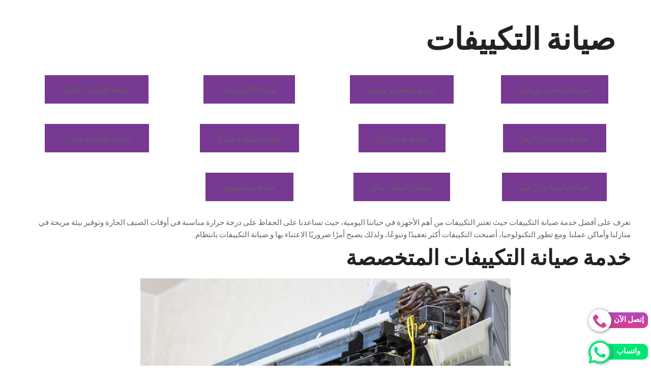

--- FILE ---
content_type: text/html; charset=UTF-8
request_url: https://syantko.com/%D8%B5%D9%8A%D8%A7%D9%86%D8%A9-%D8%A7%D9%84%D8%AA%D9%83%D9%8A%D9%8A%D9%81%D8%A7%D8%AA/
body_size: 28704
content:
<!doctype html>
<html dir="rtl" lang="ar" prefix="og: https://ogp.me/ns#">
<head>
	<meta charset="UTF-8">
	<meta name="google-site-verification" content="ImMeZpAbvvHY3Zxz9vatz-zPodz1SS3c3YydIxhXdT8" />
	<meta name="viewport" content="width=device-width, initial-scale=1">
	<link rel="profile" href="https://gmpg.org/xfn/11">
	
<!-- تحسين محرك البحث بواسطة رانك ماث - https://rankmath.com/ -->
<title>صيانة التكييفات -</title>
<meta name="description" content="تعرف على أفضل خدمة صيانة التكييفات حيث تعتبر التكييفات من أهم الأجهزة في حياتنا اليومية، حيث تساعدنا على الحفاظ على درجة حرارة مناسبة في أوقات الصيف الحارة"/>
<meta name="robots" content="index, follow, max-snippet:-1, max-video-preview:-1, max-image-preview:large"/>
<link rel="canonical" href="https://syantko.com/%d8%b5%d9%8a%d8%a7%d9%86%d8%a9-%d8%a7%d9%84%d8%aa%d9%83%d9%8a%d9%8a%d9%81%d8%a7%d8%aa/" />
<meta property="og:locale" content="ar_AR" />
<meta property="og:type" content="article" />
<meta property="og:title" content="صيانة التكييفات -" />
<meta property="og:description" content="تعرف على أفضل خدمة صيانة التكييفات حيث تعتبر التكييفات من أهم الأجهزة في حياتنا اليومية، حيث تساعدنا على الحفاظ على درجة حرارة مناسبة في أوقات الصيف الحارة" />
<meta property="og:url" content="https://syantko.com/%d8%b5%d9%8a%d8%a7%d9%86%d8%a9-%d8%a7%d9%84%d8%aa%d9%83%d9%8a%d9%8a%d9%81%d8%a7%d8%aa/" />
<meta property="og:site_name" content="syantko" />
<meta property="og:updated_time" content="2023-10-28T12:11:57+00:00" />
<meta property="og:image" content="https://syantko.com/wp-content/uploads/2023/10/صيانة-التكييفات3.jpg" />
<meta property="og:image:secure_url" content="https://syantko.com/wp-content/uploads/2023/10/صيانة-التكييفات3.jpg" />
<meta property="og:image:width" content="722" />
<meta property="og:image:height" content="477" />
<meta property="og:image:alt" content="صيانة التكييفات" />
<meta property="og:image:type" content="image/jpeg" />
<meta property="article:published_time" content="2023-10-26T09:46:43+00:00" />
<meta property="article:modified_time" content="2023-10-28T12:11:57+00:00" />
<meta name="twitter:card" content="summary_large_image" />
<meta name="twitter:title" content="صيانة التكييفات -" />
<meta name="twitter:description" content="تعرف على أفضل خدمة صيانة التكييفات حيث تعتبر التكييفات من أهم الأجهزة في حياتنا اليومية، حيث تساعدنا على الحفاظ على درجة حرارة مناسبة في أوقات الصيف الحارة" />
<meta name="twitter:image" content="https://syantko.com/wp-content/uploads/2023/10/صيانة-التكييفات3.jpg" />
<meta name="twitter:label1" content="مدة القراءة" />
<meta name="twitter:data1" content="7 دقائق" />
<script type="application/ld+json" class="rank-math-schema">{"@context":"https://schema.org","@graph":[{"@type":"Organization","@id":"https://syantko.com/#organization","name":"syantko","url":"https://syantko.com"},{"@type":"WebSite","@id":"https://syantko.com/#website","url":"https://syantko.com","name":"syantko","publisher":{"@id":"https://syantko.com/#organization"},"inLanguage":"ar"},{"@type":"ImageObject","@id":"https://syantko.com/wp-content/uploads/2023/10/\u0635\u064a\u0627\u0646\u0629-\u0627\u0644\u062a\u0643\u064a\u064a\u0641\u0627\u062a3.jpg","url":"https://syantko.com/wp-content/uploads/2023/10/\u0635\u064a\u0627\u0646\u0629-\u0627\u0644\u062a\u0643\u064a\u064a\u0641\u0627\u062a3.jpg","width":"722","height":"477","caption":"\u0635\u064a\u0627\u0646\u0629 \u0627\u0644\u062a\u0643\u064a\u064a\u0641\u0627\u062a","inLanguage":"ar"},{"@type":"WebPage","@id":"https://syantko.com/%d8%b5%d9%8a%d8%a7%d9%86%d8%a9-%d8%a7%d9%84%d8%aa%d9%83%d9%8a%d9%8a%d9%81%d8%a7%d8%aa/#webpage","url":"https://syantko.com/%d8%b5%d9%8a%d8%a7%d9%86%d8%a9-%d8%a7%d9%84%d8%aa%d9%83%d9%8a%d9%8a%d9%81%d8%a7%d8%aa/","name":"\u0635\u064a\u0627\u0646\u0629 \u0627\u0644\u062a\u0643\u064a\u064a\u0641\u0627\u062a -","datePublished":"2023-10-26T09:46:43+00:00","dateModified":"2023-10-28T12:11:57+00:00","isPartOf":{"@id":"https://syantko.com/#website"},"primaryImageOfPage":{"@id":"https://syantko.com/wp-content/uploads/2023/10/\u0635\u064a\u0627\u0646\u0629-\u0627\u0644\u062a\u0643\u064a\u064a\u0641\u0627\u062a3.jpg"},"inLanguage":"ar"},{"@type":"Person","@id":"https://syantko.com/author/syantko/","name":"syantko","url":"https://syantko.com/author/syantko/","image":{"@type":"ImageObject","@id":"https://secure.gravatar.com/avatar/cbbb3b460c8f829fb9544b8616d1220c?s=96&amp;d=mm&amp;r=g","url":"https://secure.gravatar.com/avatar/cbbb3b460c8f829fb9544b8616d1220c?s=96&amp;d=mm&amp;r=g","caption":"syantko","inLanguage":"ar"},"sameAs":["http://syantko.com"],"worksFor":{"@id":"https://syantko.com/#organization"}},{"@type":"Article","headline":"\u0635\u064a\u0627\u0646\u0629 \u0627\u0644\u062a\u0643\u064a\u064a\u0641\u0627\u062a -","keywords":"\u0635\u064a\u0627\u0646\u0629 \u0627\u0644\u062a\u0643\u064a\u064a\u0641\u0627\u062a","datePublished":"2023-10-26T09:46:43+00:00","dateModified":"2023-10-28T12:11:57+00:00","author":{"@id":"https://syantko.com/author/syantko/","name":"syantko"},"publisher":{"@id":"https://syantko.com/#organization"},"description":"\u062a\u0639\u0631\u0641 \u0639\u0644\u0649 \u0623\u0641\u0636\u0644 \u062e\u062f\u0645\u0629 \u0635\u064a\u0627\u0646\u0629 \u0627\u0644\u062a\u0643\u064a\u064a\u0641\u0627\u062a \u062d\u064a\u062b \u062a\u0639\u062a\u0628\u0631 \u0627\u0644\u062a\u0643\u064a\u064a\u0641\u0627\u062a \u0645\u0646 \u0623\u0647\u0645 \u0627\u0644\u0623\u062c\u0647\u0632\u0629 \u0641\u064a \u062d\u064a\u0627\u062a\u0646\u0627 \u0627\u0644\u064a\u0648\u0645\u064a\u0629\u060c \u062d\u064a\u062b \u062a\u0633\u0627\u0639\u062f\u0646\u0627 \u0639\u0644\u0649 \u0627\u0644\u062d\u0641\u0627\u0638 \u0639\u0644\u0649 \u062f\u0631\u062c\u0629 \u062d\u0631\u0627\u0631\u0629 \u0645\u0646\u0627\u0633\u0628\u0629 \u0641\u064a \u0623\u0648\u0642\u0627\u062a \u0627\u0644\u0635\u064a\u0641 \u0627\u0644\u062d\u0627\u0631\u0629","name":"\u0635\u064a\u0627\u0646\u0629 \u0627\u0644\u062a\u0643\u064a\u064a\u0641\u0627\u062a -","@id":"https://syantko.com/%d8%b5%d9%8a%d8%a7%d9%86%d8%a9-%d8%a7%d9%84%d8%aa%d9%83%d9%8a%d9%8a%d9%81%d8%a7%d8%aa/#richSnippet","isPartOf":{"@id":"https://syantko.com/%d8%b5%d9%8a%d8%a7%d9%86%d8%a9-%d8%a7%d9%84%d8%aa%d9%83%d9%8a%d9%8a%d9%81%d8%a7%d8%aa/#webpage"},"image":{"@id":"https://syantko.com/wp-content/uploads/2023/10/\u0635\u064a\u0627\u0646\u0629-\u0627\u0644\u062a\u0643\u064a\u064a\u0641\u0627\u062a3.jpg"},"inLanguage":"ar","mainEntityOfPage":{"@id":"https://syantko.com/%d8%b5%d9%8a%d8%a7%d9%86%d8%a9-%d8%a7%d9%84%d8%aa%d9%83%d9%8a%d9%8a%d9%81%d8%a7%d8%aa/#webpage"}}]}</script>
<!-- /إضافة تحسين محركات البحث لووردبريس Rank Math -->

<link rel="alternate" type="application/rss+xml" title=" &laquo; الخلاصة" href="https://syantko.com/feed/" />
<link rel="alternate" type="application/rss+xml" title=" &laquo; خلاصة التعليقات" href="https://syantko.com/comments/feed/" />
<script>
window._wpemojiSettings = {"baseUrl":"https:\/\/s.w.org\/images\/core\/emoji\/15.0.3\/72x72\/","ext":".png","svgUrl":"https:\/\/s.w.org\/images\/core\/emoji\/15.0.3\/svg\/","svgExt":".svg","source":{"concatemoji":"https:\/\/syantko.com\/wp-includes\/js\/wp-emoji-release.min.js?ver=6.6.2"}};
/*! This file is auto-generated */
!function(i,n){var o,s,e;function c(e){try{var t={supportTests:e,timestamp:(new Date).valueOf()};sessionStorage.setItem(o,JSON.stringify(t))}catch(e){}}function p(e,t,n){e.clearRect(0,0,e.canvas.width,e.canvas.height),e.fillText(t,0,0);var t=new Uint32Array(e.getImageData(0,0,e.canvas.width,e.canvas.height).data),r=(e.clearRect(0,0,e.canvas.width,e.canvas.height),e.fillText(n,0,0),new Uint32Array(e.getImageData(0,0,e.canvas.width,e.canvas.height).data));return t.every(function(e,t){return e===r[t]})}function u(e,t,n){switch(t){case"flag":return n(e,"\ud83c\udff3\ufe0f\u200d\u26a7\ufe0f","\ud83c\udff3\ufe0f\u200b\u26a7\ufe0f")?!1:!n(e,"\ud83c\uddfa\ud83c\uddf3","\ud83c\uddfa\u200b\ud83c\uddf3")&&!n(e,"\ud83c\udff4\udb40\udc67\udb40\udc62\udb40\udc65\udb40\udc6e\udb40\udc67\udb40\udc7f","\ud83c\udff4\u200b\udb40\udc67\u200b\udb40\udc62\u200b\udb40\udc65\u200b\udb40\udc6e\u200b\udb40\udc67\u200b\udb40\udc7f");case"emoji":return!n(e,"\ud83d\udc26\u200d\u2b1b","\ud83d\udc26\u200b\u2b1b")}return!1}function f(e,t,n){var r="undefined"!=typeof WorkerGlobalScope&&self instanceof WorkerGlobalScope?new OffscreenCanvas(300,150):i.createElement("canvas"),a=r.getContext("2d",{willReadFrequently:!0}),o=(a.textBaseline="top",a.font="600 32px Arial",{});return e.forEach(function(e){o[e]=t(a,e,n)}),o}function t(e){var t=i.createElement("script");t.src=e,t.defer=!0,i.head.appendChild(t)}"undefined"!=typeof Promise&&(o="wpEmojiSettingsSupports",s=["flag","emoji"],n.supports={everything:!0,everythingExceptFlag:!0},e=new Promise(function(e){i.addEventListener("DOMContentLoaded",e,{once:!0})}),new Promise(function(t){var n=function(){try{var e=JSON.parse(sessionStorage.getItem(o));if("object"==typeof e&&"number"==typeof e.timestamp&&(new Date).valueOf()<e.timestamp+604800&&"object"==typeof e.supportTests)return e.supportTests}catch(e){}return null}();if(!n){if("undefined"!=typeof Worker&&"undefined"!=typeof OffscreenCanvas&&"undefined"!=typeof URL&&URL.createObjectURL&&"undefined"!=typeof Blob)try{var e="postMessage("+f.toString()+"("+[JSON.stringify(s),u.toString(),p.toString()].join(",")+"));",r=new Blob([e],{type:"text/javascript"}),a=new Worker(URL.createObjectURL(r),{name:"wpTestEmojiSupports"});return void(a.onmessage=function(e){c(n=e.data),a.terminate(),t(n)})}catch(e){}c(n=f(s,u,p))}t(n)}).then(function(e){for(var t in e)n.supports[t]=e[t],n.supports.everything=n.supports.everything&&n.supports[t],"flag"!==t&&(n.supports.everythingExceptFlag=n.supports.everythingExceptFlag&&n.supports[t]);n.supports.everythingExceptFlag=n.supports.everythingExceptFlag&&!n.supports.flag,n.DOMReady=!1,n.readyCallback=function(){n.DOMReady=!0}}).then(function(){return e}).then(function(){var e;n.supports.everything||(n.readyCallback(),(e=n.source||{}).concatemoji?t(e.concatemoji):e.wpemoji&&e.twemoji&&(t(e.twemoji),t(e.wpemoji)))}))}((window,document),window._wpemojiSettings);
</script>
<link rel='stylesheet' id='hfe-widgets-style-css' href='https://syantko.com/wp-content/plugins/header-footer-elementor/inc/widgets-css/frontend.css?ver=1.6.42' media='all' />
<link rel='stylesheet' id='premium-addons-css' href='https://syantko.com/wp-content/plugins/premium-addons-for-elementor/assets/frontend/min-css/premium-addons-rtl.min.css?ver=4.10.55' media='all' />
<style id='wp-emoji-styles-inline-css'>

	img.wp-smiley, img.emoji {
		display: inline !important;
		border: none !important;
		box-shadow: none !important;
		height: 1em !important;
		width: 1em !important;
		margin: 0 0.07em !important;
		vertical-align: -0.1em !important;
		background: none !important;
		padding: 0 !important;
	}
</style>
<style id='rank-math-toc-block-style-inline-css'>
.wp-block-rank-math-toc-block nav ol{counter-reset:item}.wp-block-rank-math-toc-block nav ol li{display:block}.wp-block-rank-math-toc-block nav ol li:before{content:counters(item, ".") ". ";counter-increment:item}

</style>
<style id='classic-theme-styles-inline-css'>
/*! This file is auto-generated */
.wp-block-button__link{color:#fff;background-color:#32373c;border-radius:9999px;box-shadow:none;text-decoration:none;padding:calc(.667em + 2px) calc(1.333em + 2px);font-size:1.125em}.wp-block-file__button{background:#32373c;color:#fff;text-decoration:none}
</style>
<style id='global-styles-inline-css'>
:root{--wp--preset--aspect-ratio--square: 1;--wp--preset--aspect-ratio--4-3: 4/3;--wp--preset--aspect-ratio--3-4: 3/4;--wp--preset--aspect-ratio--3-2: 3/2;--wp--preset--aspect-ratio--2-3: 2/3;--wp--preset--aspect-ratio--16-9: 16/9;--wp--preset--aspect-ratio--9-16: 9/16;--wp--preset--color--black: #000000;--wp--preset--color--cyan-bluish-gray: #abb8c3;--wp--preset--color--white: #ffffff;--wp--preset--color--pale-pink: #f78da7;--wp--preset--color--vivid-red: #cf2e2e;--wp--preset--color--luminous-vivid-orange: #ff6900;--wp--preset--color--luminous-vivid-amber: #fcb900;--wp--preset--color--light-green-cyan: #7bdcb5;--wp--preset--color--vivid-green-cyan: #00d084;--wp--preset--color--pale-cyan-blue: #8ed1fc;--wp--preset--color--vivid-cyan-blue: #0693e3;--wp--preset--color--vivid-purple: #9b51e0;--wp--preset--gradient--vivid-cyan-blue-to-vivid-purple: linear-gradient(135deg,rgba(6,147,227,1) 0%,rgb(155,81,224) 100%);--wp--preset--gradient--light-green-cyan-to-vivid-green-cyan: linear-gradient(135deg,rgb(122,220,180) 0%,rgb(0,208,130) 100%);--wp--preset--gradient--luminous-vivid-amber-to-luminous-vivid-orange: linear-gradient(135deg,rgba(252,185,0,1) 0%,rgba(255,105,0,1) 100%);--wp--preset--gradient--luminous-vivid-orange-to-vivid-red: linear-gradient(135deg,rgba(255,105,0,1) 0%,rgb(207,46,46) 100%);--wp--preset--gradient--very-light-gray-to-cyan-bluish-gray: linear-gradient(135deg,rgb(238,238,238) 0%,rgb(169,184,195) 100%);--wp--preset--gradient--cool-to-warm-spectrum: linear-gradient(135deg,rgb(74,234,220) 0%,rgb(151,120,209) 20%,rgb(207,42,186) 40%,rgb(238,44,130) 60%,rgb(251,105,98) 80%,rgb(254,248,76) 100%);--wp--preset--gradient--blush-light-purple: linear-gradient(135deg,rgb(255,206,236) 0%,rgb(152,150,240) 100%);--wp--preset--gradient--blush-bordeaux: linear-gradient(135deg,rgb(254,205,165) 0%,rgb(254,45,45) 50%,rgb(107,0,62) 100%);--wp--preset--gradient--luminous-dusk: linear-gradient(135deg,rgb(255,203,112) 0%,rgb(199,81,192) 50%,rgb(65,88,208) 100%);--wp--preset--gradient--pale-ocean: linear-gradient(135deg,rgb(255,245,203) 0%,rgb(182,227,212) 50%,rgb(51,167,181) 100%);--wp--preset--gradient--electric-grass: linear-gradient(135deg,rgb(202,248,128) 0%,rgb(113,206,126) 100%);--wp--preset--gradient--midnight: linear-gradient(135deg,rgb(2,3,129) 0%,rgb(40,116,252) 100%);--wp--preset--font-size--small: 13px;--wp--preset--font-size--medium: 20px;--wp--preset--font-size--large: 36px;--wp--preset--font-size--x-large: 42px;--wp--preset--spacing--20: 0.44rem;--wp--preset--spacing--30: 0.67rem;--wp--preset--spacing--40: 1rem;--wp--preset--spacing--50: 1.5rem;--wp--preset--spacing--60: 2.25rem;--wp--preset--spacing--70: 3.38rem;--wp--preset--spacing--80: 5.06rem;--wp--preset--shadow--natural: 6px 6px 9px rgba(0, 0, 0, 0.2);--wp--preset--shadow--deep: 12px 12px 50px rgba(0, 0, 0, 0.4);--wp--preset--shadow--sharp: 6px 6px 0px rgba(0, 0, 0, 0.2);--wp--preset--shadow--outlined: 6px 6px 0px -3px rgba(255, 255, 255, 1), 6px 6px rgba(0, 0, 0, 1);--wp--preset--shadow--crisp: 6px 6px 0px rgba(0, 0, 0, 1);}:where(.is-layout-flex){gap: 0.5em;}:where(.is-layout-grid){gap: 0.5em;}body .is-layout-flex{display: flex;}.is-layout-flex{flex-wrap: wrap;align-items: center;}.is-layout-flex > :is(*, div){margin: 0;}body .is-layout-grid{display: grid;}.is-layout-grid > :is(*, div){margin: 0;}:where(.wp-block-columns.is-layout-flex){gap: 2em;}:where(.wp-block-columns.is-layout-grid){gap: 2em;}:where(.wp-block-post-template.is-layout-flex){gap: 1.25em;}:where(.wp-block-post-template.is-layout-grid){gap: 1.25em;}.has-black-color{color: var(--wp--preset--color--black) !important;}.has-cyan-bluish-gray-color{color: var(--wp--preset--color--cyan-bluish-gray) !important;}.has-white-color{color: var(--wp--preset--color--white) !important;}.has-pale-pink-color{color: var(--wp--preset--color--pale-pink) !important;}.has-vivid-red-color{color: var(--wp--preset--color--vivid-red) !important;}.has-luminous-vivid-orange-color{color: var(--wp--preset--color--luminous-vivid-orange) !important;}.has-luminous-vivid-amber-color{color: var(--wp--preset--color--luminous-vivid-amber) !important;}.has-light-green-cyan-color{color: var(--wp--preset--color--light-green-cyan) !important;}.has-vivid-green-cyan-color{color: var(--wp--preset--color--vivid-green-cyan) !important;}.has-pale-cyan-blue-color{color: var(--wp--preset--color--pale-cyan-blue) !important;}.has-vivid-cyan-blue-color{color: var(--wp--preset--color--vivid-cyan-blue) !important;}.has-vivid-purple-color{color: var(--wp--preset--color--vivid-purple) !important;}.has-black-background-color{background-color: var(--wp--preset--color--black) !important;}.has-cyan-bluish-gray-background-color{background-color: var(--wp--preset--color--cyan-bluish-gray) !important;}.has-white-background-color{background-color: var(--wp--preset--color--white) !important;}.has-pale-pink-background-color{background-color: var(--wp--preset--color--pale-pink) !important;}.has-vivid-red-background-color{background-color: var(--wp--preset--color--vivid-red) !important;}.has-luminous-vivid-orange-background-color{background-color: var(--wp--preset--color--luminous-vivid-orange) !important;}.has-luminous-vivid-amber-background-color{background-color: var(--wp--preset--color--luminous-vivid-amber) !important;}.has-light-green-cyan-background-color{background-color: var(--wp--preset--color--light-green-cyan) !important;}.has-vivid-green-cyan-background-color{background-color: var(--wp--preset--color--vivid-green-cyan) !important;}.has-pale-cyan-blue-background-color{background-color: var(--wp--preset--color--pale-cyan-blue) !important;}.has-vivid-cyan-blue-background-color{background-color: var(--wp--preset--color--vivid-cyan-blue) !important;}.has-vivid-purple-background-color{background-color: var(--wp--preset--color--vivid-purple) !important;}.has-black-border-color{border-color: var(--wp--preset--color--black) !important;}.has-cyan-bluish-gray-border-color{border-color: var(--wp--preset--color--cyan-bluish-gray) !important;}.has-white-border-color{border-color: var(--wp--preset--color--white) !important;}.has-pale-pink-border-color{border-color: var(--wp--preset--color--pale-pink) !important;}.has-vivid-red-border-color{border-color: var(--wp--preset--color--vivid-red) !important;}.has-luminous-vivid-orange-border-color{border-color: var(--wp--preset--color--luminous-vivid-orange) !important;}.has-luminous-vivid-amber-border-color{border-color: var(--wp--preset--color--luminous-vivid-amber) !important;}.has-light-green-cyan-border-color{border-color: var(--wp--preset--color--light-green-cyan) !important;}.has-vivid-green-cyan-border-color{border-color: var(--wp--preset--color--vivid-green-cyan) !important;}.has-pale-cyan-blue-border-color{border-color: var(--wp--preset--color--pale-cyan-blue) !important;}.has-vivid-cyan-blue-border-color{border-color: var(--wp--preset--color--vivid-cyan-blue) !important;}.has-vivid-purple-border-color{border-color: var(--wp--preset--color--vivid-purple) !important;}.has-vivid-cyan-blue-to-vivid-purple-gradient-background{background: var(--wp--preset--gradient--vivid-cyan-blue-to-vivid-purple) !important;}.has-light-green-cyan-to-vivid-green-cyan-gradient-background{background: var(--wp--preset--gradient--light-green-cyan-to-vivid-green-cyan) !important;}.has-luminous-vivid-amber-to-luminous-vivid-orange-gradient-background{background: var(--wp--preset--gradient--luminous-vivid-amber-to-luminous-vivid-orange) !important;}.has-luminous-vivid-orange-to-vivid-red-gradient-background{background: var(--wp--preset--gradient--luminous-vivid-orange-to-vivid-red) !important;}.has-very-light-gray-to-cyan-bluish-gray-gradient-background{background: var(--wp--preset--gradient--very-light-gray-to-cyan-bluish-gray) !important;}.has-cool-to-warm-spectrum-gradient-background{background: var(--wp--preset--gradient--cool-to-warm-spectrum) !important;}.has-blush-light-purple-gradient-background{background: var(--wp--preset--gradient--blush-light-purple) !important;}.has-blush-bordeaux-gradient-background{background: var(--wp--preset--gradient--blush-bordeaux) !important;}.has-luminous-dusk-gradient-background{background: var(--wp--preset--gradient--luminous-dusk) !important;}.has-pale-ocean-gradient-background{background: var(--wp--preset--gradient--pale-ocean) !important;}.has-electric-grass-gradient-background{background: var(--wp--preset--gradient--electric-grass) !important;}.has-midnight-gradient-background{background: var(--wp--preset--gradient--midnight) !important;}.has-small-font-size{font-size: var(--wp--preset--font-size--small) !important;}.has-medium-font-size{font-size: var(--wp--preset--font-size--medium) !important;}.has-large-font-size{font-size: var(--wp--preset--font-size--large) !important;}.has-x-large-font-size{font-size: var(--wp--preset--font-size--x-large) !important;}
:where(.wp-block-post-template.is-layout-flex){gap: 1.25em;}:where(.wp-block-post-template.is-layout-grid){gap: 1.25em;}
:where(.wp-block-columns.is-layout-flex){gap: 2em;}:where(.wp-block-columns.is-layout-grid){gap: 2em;}
:root :where(.wp-block-pullquote){font-size: 1.5em;line-height: 1.6;}
</style>
<link rel='stylesheet' id='contact-form-7-css' href='https://syantko.com/wp-content/plugins/contact-form-7/includes/css/styles.css?ver=5.9.8' media='all' />
<link rel='stylesheet' id='contact-form-7-rtl-css' href='https://syantko.com/wp-content/plugins/contact-form-7/includes/css/styles-rtl.css?ver=5.9.8' media='all' />
<link rel='stylesheet' id='hfe-style-css' href='https://syantko.com/wp-content/plugins/header-footer-elementor/assets/css/header-footer-elementor.css?ver=1.6.42' media='all' />
<link rel='stylesheet' id='elementor-frontend-css' href='https://syantko.com/wp-content/plugins/elementor/assets/css/frontend-rtl.min.css?ver=3.24.5' media='all' />
<link rel='stylesheet' id='swiper-css' href='https://syantko.com/wp-content/plugins/elementor/assets/lib/swiper/v8/css/swiper.min.css?ver=8.4.5' media='all' />
<link rel='stylesheet' id='e-swiper-css' href='https://syantko.com/wp-content/plugins/elementor/assets/css/conditionals/e-swiper.min.css?ver=3.24.5' media='all' />
<link rel='stylesheet' id='elementor-post-2130-css' href='https://syantko.com/wp-content/uploads/elementor/css/post-2130.css?ver=1728300297' media='all' />
<link rel='stylesheet' id='elementor-pro-css' href='https://syantko.com/wp-content/plugins/elementor-pro/assets/css/frontend-rtl.min.css?ver=3.9.0' media='all' />
<link rel='stylesheet' id='eihe-front-style-css' href='https://syantko.com/wp-content/plugins/image-hover-effects-addon-for-elementor/assets/style.min.css?ver=1.4.4' media='all' />
<link rel='stylesheet' id='widget-text-editor-css' href='https://syantko.com/wp-content/plugins/elementor/assets/css/widget-text-editor-rtl.min.css?ver=3.24.5' media='all' />
<link rel='stylesheet' id='elementor-post-1581-css' href='https://syantko.com/wp-content/uploads/elementor/css/post-1581.css?ver=1728300438' media='all' />
<link rel='stylesheet' id='hello-elementor-css' href='https://syantko.com/wp-content/themes/hello-elementor/style.min.css?ver=3.1.1' media='all' />
<link rel='stylesheet' id='hello-elementor-theme-style-css' href='https://syantko.com/wp-content/themes/hello-elementor/theme.min.css?ver=3.1.1' media='all' />
<link rel='stylesheet' id='hello-elementor-header-footer-css' href='https://syantko.com/wp-content/themes/hello-elementor/header-footer.min.css?ver=3.1.1' media='all' />
<link rel='stylesheet' id='elementor-icons-ekiticons-css' href='https://syantko.com/wp-content/plugins/elementskit-lite/modules/elementskit-icon-pack/assets/css/ekiticons.css?ver=3.2.8' media='all' />
<link rel='stylesheet' id='ekit-widget-styles-css' href='https://syantko.com/wp-content/plugins/elementskit-lite/widgets/init/assets/css/widget-styles.css?ver=3.2.8' media='all' />
<link rel='stylesheet' id='ekit-responsive-css' href='https://syantko.com/wp-content/plugins/elementskit-lite/widgets/init/assets/css/responsive.css?ver=3.2.8' media='all' />
<link rel='stylesheet' id='elementskit-rtl-css' href='https://syantko.com/wp-content/plugins/elementskit-lite/widgets/init/assets/css/rtl.css?ver=3.2.8' media='all' />
<link rel='stylesheet' id='google-fonts-1-css' href='https://fonts.googleapis.com/css?family=Outfit%3A100%2C100italic%2C200%2C200italic%2C300%2C300italic%2C400%2C400italic%2C500%2C500italic%2C600%2C600italic%2C700%2C700italic%2C800%2C800italic%2C900%2C900italic%7CManrope%3A100%2C100italic%2C200%2C200italic%2C300%2C300italic%2C400%2C400italic%2C500%2C500italic%2C600%2C600italic%2C700%2C700italic%2C800%2C800italic%2C900%2C900italic&#038;display=swap&#038;ver=6.6.2' media='all' />
<link rel="preconnect" href="https://fonts.gstatic.com/" crossorigin><script src="https://syantko.com/wp-includes/js/jquery/jquery.min.js?ver=3.7.1" id="jquery-core-js"></script>
<script src="https://syantko.com/wp-includes/js/jquery/jquery-migrate.min.js?ver=3.4.1" id="jquery-migrate-js"></script>
<link rel="https://api.w.org/" href="https://syantko.com/wp-json/" /><link rel="alternate" title="JSON" type="application/json" href="https://syantko.com/wp-json/wp/v2/pages/1581" /><link rel="EditURI" type="application/rsd+xml" title="RSD" href="https://syantko.com/xmlrpc.php?rsd" />
<meta name="generator" content="WordPress 6.6.2" />
<link rel='shortlink' href='https://syantko.com/?p=1581' />
<link rel="alternate" title="oEmbed (JSON)" type="application/json+oembed" href="https://syantko.com/wp-json/oembed/1.0/embed?url=https%3A%2F%2Fsyantko.com%2F%25d8%25b5%25d9%258a%25d8%25a7%25d9%2586%25d8%25a9-%25d8%25a7%25d9%2584%25d8%25aa%25d9%2583%25d9%258a%25d9%258a%25d9%2581%25d8%25a7%25d8%25aa%2F" />
<link rel="alternate" title="oEmbed (XML)" type="text/xml+oembed" href="https://syantko.com/wp-json/oembed/1.0/embed?url=https%3A%2F%2Fsyantko.com%2F%25d8%25b5%25d9%258a%25d8%25a7%25d9%2586%25d8%25a9-%25d8%25a7%25d9%2584%25d8%25aa%25d9%2583%25d9%258a%25d9%258a%25d9%2581%25d8%25a7%25d8%25aa%2F&#038;format=xml" />
<meta name="generator" content="Elementor 3.24.5; features: e_font_icon_svg, additional_custom_breakpoints; settings: css_print_method-external, google_font-enabled, font_display-swap">
			<style>
				.e-con.e-parent:nth-of-type(n+4):not(.e-lazyloaded):not(.e-no-lazyload),
				.e-con.e-parent:nth-of-type(n+4):not(.e-lazyloaded):not(.e-no-lazyload) * {
					background-image: none !important;
				}
				@media screen and (max-height: 1024px) {
					.e-con.e-parent:nth-of-type(n+3):not(.e-lazyloaded):not(.e-no-lazyload),
					.e-con.e-parent:nth-of-type(n+3):not(.e-lazyloaded):not(.e-no-lazyload) * {
						background-image: none !important;
					}
				}
				@media screen and (max-height: 640px) {
					.e-con.e-parent:nth-of-type(n+2):not(.e-lazyloaded):not(.e-no-lazyload),
					.e-con.e-parent:nth-of-type(n+2):not(.e-lazyloaded):not(.e-no-lazyload) * {
						background-image: none !important;
					}
				}
			</style>
			<style>
         .txt-center{
          text-align: center;
         }
        .txt-center ul li{
          list-style: none
        }
        .clear:after,
        .clear:before {
            content: " ";
            display: table;
            table-layout: fixed
        }

        .clear:after {
            clear: both
        }
        .ms-whats-button,
        .ms-call-button {
            display: flex;
            position: fixed;
            bottom: 0.3em;
            right: 6px;
            outline: 0;
            cursor: pointer;
             z-index: 9999;
        }
        .ms-call-button{
           bottom: 4.2em;
        }
        .ms-call-icon{
            display: inline-block;
            position: relative;
            width: 45px;
            height: 44px;
            text-align: center;
            border-radius: 50%;
            background-color: white;
            -webkit-box-shadow: 1px 1px 6px 0px rgba(68, 68, 68, 0.705);
            -moz-box-shadow: 1px 1px 6px 0px rgba(68, 68, 68, 0.705);
            box-shadow: 1px 1px 6px 0px rgba(68, 68, 68, 0.705);
        }
      .ms-whats-txt,
      .ms-call-txt{
            padding: 0 8px 0 20px;
            font-size: 15px;
            font-weight: 600;
            display: inline-block;
            background: #00e676;
            color: #fff;
            margin-left: -15px;
            line-height: 28px;
            border-radius: 10px;
            height: 31px;
            margin-top: 6px;
      }
      .ms-whats-txt{
        padding: 0 15px 0 25px;
      }
      .ms-call-txt{
            background: linear-gradient(to top, #d83f91, #d0409b, #c743a5, #bb47af, #ae4bb8);
      }
        .ms-call-button.active .ms-call-txt,
        .ms-whats-button.active .ms-whats-txt,
        .ms-call-button:hover .ms-call-txt,
        .ms-whats-button:hover .ms-whats-txt{
            -webkit-box-shadow: 0 8px 16px 0 rgba(0, 0, 0, .2), 0 6px 20px 0 rgba(0, 0, 0, .19);
            box-shadow: 0 8px 16px 0 rgba(0, 0, 0, .2), 0 6px 20px 0 rgba(0, 0, 0, .19)
        }

     </style><style id="wpforms-css-vars-root">
				:root {
					--wpforms-field-border-radius: 3px;
--wpforms-field-border-style: solid;
--wpforms-field-border-size: 1px;
--wpforms-field-background-color: #ffffff;
--wpforms-field-border-color: rgba( 0, 0, 0, 0.25 );
--wpforms-field-border-color-spare: rgba( 0, 0, 0, 0.25 );
--wpforms-field-text-color: rgba( 0, 0, 0, 0.7 );
--wpforms-field-menu-color: #ffffff;
--wpforms-label-color: rgba( 0, 0, 0, 0.85 );
--wpforms-label-sublabel-color: rgba( 0, 0, 0, 0.55 );
--wpforms-label-error-color: #d63637;
--wpforms-button-border-radius: 3px;
--wpforms-button-border-style: none;
--wpforms-button-border-size: 1px;
--wpforms-button-background-color: #066aab;
--wpforms-button-border-color: #066aab;
--wpforms-button-text-color: #ffffff;
--wpforms-page-break-color: #066aab;
--wpforms-background-image: none;
--wpforms-background-position: center center;
--wpforms-background-repeat: no-repeat;
--wpforms-background-size: cover;
--wpforms-background-width: 100px;
--wpforms-background-height: 100px;
--wpforms-background-color: rgba( 0, 0, 0, 0 );
--wpforms-background-url: none;
--wpforms-container-padding: 0px;
--wpforms-container-border-style: none;
--wpforms-container-border-width: 1px;
--wpforms-container-border-color: #000000;
--wpforms-container-border-radius: 3px;
--wpforms-field-size-input-height: 43px;
--wpforms-field-size-input-spacing: 15px;
--wpforms-field-size-font-size: 16px;
--wpforms-field-size-line-height: 19px;
--wpforms-field-size-padding-h: 14px;
--wpforms-field-size-checkbox-size: 16px;
--wpforms-field-size-sublabel-spacing: 5px;
--wpforms-field-size-icon-size: 1;
--wpforms-label-size-font-size: 16px;
--wpforms-label-size-line-height: 19px;
--wpforms-label-size-sublabel-font-size: 14px;
--wpforms-label-size-sublabel-line-height: 17px;
--wpforms-button-size-font-size: 17px;
--wpforms-button-size-height: 41px;
--wpforms-button-size-padding-h: 15px;
--wpforms-button-size-margin-top: 10px;
--wpforms-container-shadow-size-box-shadow: none;

				}
			</style></head>
<body class="rtl page-template-default page page-id-1581 ehf-template-hello-elementor ehf-stylesheet-hello-elementor elementor-default elementor-kit-2130 elementor-page elementor-page-1581">


<a class="skip-link screen-reader-text" href="#content">Skip to content</a>

<header id="site-header" class="site-header dynamic-header menu-dropdown-tablet">
	<div class="header-inner">
		<div class="site-branding show-title">
					</div>

					</div>
</header>

<main id="content" class="site-main post-1581 page type-page status-publish has-post-thumbnail hentry">

			<div class="page-header">
			<h1 class="entry-title">صيانة التكييفات</h1>		</div>
	
	<div class="page-content">
				<div data-elementor-type="wp-page" data-elementor-id="1581" class="elementor elementor-1581">
				<div class="elementor-element elementor-element-2543760 e-flex e-con-boxed e-con e-parent" data-id="2543760" data-element_type="container">
					<div class="e-con-inner">
		<div class="elementor-element elementor-element-fa1e3eb e-con-full e-flex e-con e-child" data-id="fa1e3eb" data-element_type="container">
				<div class="elementor-element elementor-element-94e6149 elementor-align-center elementor-widget elementor-widget-button" data-id="94e6149" data-element_type="widget" data-widget_type="button.default">
				<div class="elementor-widget-container">
					<div class="elementor-button-wrapper">
			<a class="elementor-button elementor-size-lg" role="button">
						<span class="elementor-button-content-wrapper">
									<span class="elementor-button-text">صيانة تكييفات كريازي </span>
					</span>
					</a>
		</div>
				</div>
				</div>
				</div>
		<div class="elementor-element elementor-element-4f49824 e-con-full e-flex e-con e-child" data-id="4f49824" data-element_type="container">
				<div class="elementor-element elementor-element-304863d elementor-align-center elementor-widget elementor-widget-button" data-id="304863d" data-element_type="widget" data-widget_type="button.default">
				<div class="elementor-widget-container">
					<div class="elementor-button-wrapper">
			<a class="elementor-button elementor-size-lg" role="button">
						<span class="elementor-button-content-wrapper">
									<span class="elementor-button-text">صيانة تكييفات توشيبا</span>
					</span>
					</a>
		</div>
				</div>
				</div>
				</div>
		<div class="elementor-element elementor-element-ba1cd38 e-con-full e-flex e-con e-child" data-id="ba1cd38" data-element_type="container">
				<div class="elementor-element elementor-element-95aa2c3 elementor-align-center elementor-widget elementor-widget-button" data-id="95aa2c3" data-element_type="widget" data-widget_type="button.default">
				<div class="elementor-widget-container">
					<div class="elementor-button-wrapper">
			<a class="elementor-button elementor-size-lg" role="button">
						<span class="elementor-button-content-wrapper">
									<span class="elementor-button-text">صيانة الكتورستار</span>
					</span>
					</a>
		</div>
				</div>
				</div>
				</div>
		<div class="elementor-element elementor-element-c8ca6bc e-con-full e-flex e-con e-child" data-id="c8ca6bc" data-element_type="container">
				<div class="elementor-element elementor-element-49b6e22 elementor-align-center elementor-widget elementor-widget-button" data-id="49b6e22" data-element_type="widget" data-widget_type="button.default">
				<div class="elementor-widget-container">
					<div class="elementor-button-wrapper">
			<a class="elementor-button elementor-size-lg" role="button">
						<span class="elementor-button-content-wrapper">
									<span class="elementor-button-text">صيانة تكييفات الاسكا</span>
					</span>
					</a>
		</div>
				</div>
				</div>
				</div>
					</div>
				</div>
		<div class="elementor-element elementor-element-314164f e-flex e-con-boxed e-con e-parent" data-id="314164f" data-element_type="container">
					<div class="e-con-inner">
		<div class="elementor-element elementor-element-6668e6a e-con-full e-flex e-con e-child" data-id="6668e6a" data-element_type="container">
				<div class="elementor-element elementor-element-f0f6b94 elementor-align-center elementor-widget elementor-widget-button" data-id="f0f6b94" data-element_type="widget" data-widget_type="button.default">
				<div class="elementor-widget-container">
					<div class="elementor-button-wrapper">
			<a class="elementor-button elementor-size-lg" role="button">
						<span class="elementor-button-content-wrapper">
									<span class="elementor-button-text">صيانة تكييفات كاريير</span>
					</span>
					</a>
		</div>
				</div>
				</div>
				</div>
		<div class="elementor-element elementor-element-a625226 e-con-full e-flex e-con e-child" data-id="a625226" data-element_type="container">
				<div class="elementor-element elementor-element-a1f0e9e elementor-align-center elementor-widget elementor-widget-button" data-id="a1f0e9e" data-element_type="widget" data-widget_type="button.default">
				<div class="elementor-widget-container">
					<div class="elementor-button-wrapper">
			<a class="elementor-button elementor-size-lg" role="button">
						<span class="elementor-button-content-wrapper">
									<span class="elementor-button-text">صيانة يونيون اير </span>
					</span>
					</a>
		</div>
				</div>
				</div>
				</div>
		<div class="elementor-element elementor-element-b16ae96 e-con-full e-flex e-con e-child" data-id="b16ae96" data-element_type="container">
				<div class="elementor-element elementor-element-ebbd15f elementor-align-center elementor-widget elementor-widget-button" data-id="ebbd15f" data-element_type="widget" data-widget_type="button.default">
				<div class="elementor-widget-container">
					<div class="elementor-button-wrapper">
			<a class="elementor-button elementor-size-lg" role="button">
						<span class="elementor-button-content-wrapper">
									<span class="elementor-button-text">صيانة تكييفات ايبرنا</span>
					</span>
					</a>
		</div>
				</div>
				</div>
				</div>
		<div class="elementor-element elementor-element-bc2cbdc e-con-full e-flex e-con e-child" data-id="bc2cbdc" data-element_type="container">
				<div class="elementor-element elementor-element-62c7126 elementor-align-center elementor-widget elementor-widget-button" data-id="62c7126" data-element_type="widget" data-widget_type="button.default">
				<div class="elementor-widget-container">
					<div class="elementor-button-wrapper">
			<a class="elementor-button elementor-size-lg" role="button">
						<span class="elementor-button-content-wrapper">
									<span class="elementor-button-text">صيانة تكييفات شارب </span>
					</span>
					</a>
		</div>
				</div>
				</div>
				</div>
					</div>
				</div>
		<div class="elementor-element elementor-element-38f682b e-flex e-con-boxed e-con e-parent" data-id="38f682b" data-element_type="container">
					<div class="e-con-inner">
		<div class="elementor-element elementor-element-88464d6 e-con-full e-flex e-con e-child" data-id="88464d6" data-element_type="container">
				<div class="elementor-element elementor-element-500947c elementor-align-center elementor-widget elementor-widget-button" data-id="500947c" data-element_type="widget" data-widget_type="button.default">
				<div class="elementor-widget-container">
					<div class="elementor-button-wrapper">
			<a class="elementor-button elementor-size-lg" role="button">
						<span class="elementor-button-content-wrapper">
									<span class="elementor-button-text">صيانة تكييفات ال جي </span>
					</span>
					</a>
		</div>
				</div>
				</div>
				</div>
		<div class="elementor-element elementor-element-a02cc4f e-con-full e-flex e-con e-child" data-id="a02cc4f" data-element_type="container">
				<div class="elementor-element elementor-element-50e5534 elementor-align-center elementor-widget elementor-widget-button" data-id="50e5534" data-element_type="widget" data-widget_type="button.default">
				<div class="elementor-widget-container">
					<div class="elementor-button-wrapper">
			<a class="elementor-button elementor-size-lg" role="button">
						<span class="elementor-button-content-wrapper">
									<span class="elementor-button-text">صيانة تكييفات بيكو</span>
					</span>
					</a>
		</div>
				</div>
				</div>
				</div>
		<div class="elementor-element elementor-element-05527fe e-con-full e-flex e-con e-child" data-id="05527fe" data-element_type="container">
				<div class="elementor-element elementor-element-af302df elementor-align-center elementor-widget elementor-widget-button" data-id="af302df" data-element_type="widget" data-widget_type="button.default">
				<div class="elementor-widget-container">
					<div class="elementor-button-wrapper">
			<a class="elementor-button elementor-size-lg" role="button">
						<span class="elementor-button-content-wrapper">
									<span class="elementor-button-text">صيانة سامسونج</span>
					</span>
					</a>
		</div>
				</div>
				</div>
				</div>
					</div>
				</div>
		<div class="elementor-element elementor-element-978e11c e-flex e-con-boxed e-con e-parent" data-id="978e11c" data-element_type="container">
					<div class="e-con-inner">
				<div class="elementor-element elementor-element-4fe07248 elementor-widget elementor-widget-text-editor" data-id="4fe07248" data-element_type="widget" data-widget_type="text-editor.default">
				<div class="elementor-widget-container">
							<span data-contrast="auto">تعرف على أفضل خدمة صيانة التكييفات حيث تعتبر التكييفات من أهم الأجهزة في حياتنا اليومية، حيث تساعدنا على الحفاظ على درجة حرارة مناسبة في أوقات الصيف الحارة وتوفير بيئة مريحة في منازلنا وأماكن عملنا. ومع تطور التكنولوجيا، أصبحت التكييفات أكثر تعقيدًا وتنوعًا، ولذلك يصبح أمرًا ضروريًا الاعتناء بها و صيانة التكييفات بانتظام</span><span data-contrast="auto">.</span><span data-ccp-props="{&quot;201341983&quot;:0,&quot;335559739&quot;:160,&quot;335559740&quot;:259}"> </span>
<h2><strong>خدمة صيانة التكييفات المتخصصة </strong></h2>
<figure id="attachment_1330" aria-describedby="caption-attachment-1330" style="width: 728px" class="wp-caption aligncenter"><img fetchpriority="high" decoding="async" class="size-full wp-image-1330" src="https://syantko.com/wp-content/uploads/2023/10/صيانة-التكييفاتy.jpg" alt="صيانة التكييفات" width="728" height="475" srcset="https://syantko.com/wp-content/uploads/2023/10/صيانة-التكييفاتy.jpg 728w, https://syantko.com/wp-content/uploads/2023/10/صيانة-التكييفاتy-300x196.jpg 300w" sizes="(max-width: 728px) 100vw, 728px" /><figcaption id="caption-attachment-1330" class="wp-caption-text">صيانة التكييفات</figcaption></figure>

<span data-contrast="auto">شركتنا تقدم خدمة صيانة التكييفات المتخصصة لضمان عمل التكييف بكفاءة وفعالية طويلة الأمد. نحن نفهم أهمية التكييفات في حياتكم اليومية، ولهذا السبب نسعى جاهدين لتقديم أفضل خدمة صيانة لمجموعة متنوعة من الماركات بما في ذلك</span><span data-contrast="auto">:</span><span data-ccp-props="{&quot;201341983&quot;:0,&quot;335559739&quot;:160,&quot;335559740&quot;:259}"> </span>
<ol>
 	<li><span data-contrast="auto">كريازي</span><span data-ccp-props="{&quot;201341983&quot;:0,&quot;335559739&quot;:160,&quot;335559740&quot;:259}"> </span></li>
 	<li><span data-contrast="auto">توشيبا</span><span data-ccp-props="{&quot;201341983&quot;:0,&quot;335559739&quot;:160,&quot;335559740&quot;:259}"> </span></li>
 	<li><span data-contrast="auto">الكتورستار</span><span data-ccp-props="{&quot;201341983&quot;:0,&quot;335559739&quot;:160,&quot;335559740&quot;:259}"> </span></li>
 	<li><span data-contrast="auto">الاسكا</span><span data-ccp-props="{&quot;201341983&quot;:0,&quot;335559739&quot;:160,&quot;335559740&quot;:259}"> </span></li>
 	<li><span data-contrast="auto">كاريير</span><span data-ccp-props="{&quot;201341983&quot;:0,&quot;335559739&quot;:160,&quot;335559740&quot;:259}"> </span></li>
 	<li><span data-contrast="auto">يونيون</span> <span data-contrast="auto">اير</span><span data-ccp-props="{&quot;201341983&quot;:0,&quot;335559739&quot;:160,&quot;335559740&quot;:259}"> </span></li>
 	<li><span data-contrast="auto">ايبرنا</span><span data-ccp-props="{&quot;201341983&quot;:0,&quot;335559739&quot;:160,&quot;335559740&quot;:259}"> </span></li>
 	<li><span data-contrast="auto">شارب</span><span data-ccp-props="{&quot;201341983&quot;:0,&quot;335559739&quot;:160,&quot;335559740&quot;:259}"> </span></li>
 	<li><span data-contrast="auto">ال</span> <span data-contrast="auto">جي</span><span data-ccp-props="{&quot;201341983&quot;:0,&quot;335559739&quot;:160,&quot;335559740&quot;:259}"> </span></li>
 	<li><span data-contrast="auto">بيكو</span><span data-ccp-props="{&quot;201341983&quot;:0,&quot;335559739&quot;:160,&quot;335559740&quot;:259}"> </span></li>
 	<li><span data-contrast="auto">سامسونج</span><span data-ccp-props="{&quot;201341983&quot;:0,&quot;335559739&quot;:160,&quot;335559740&quot;:259}"> </span></li>
</ol>
<h3><strong>فريق متخصص ومعتمد </strong></h3>
<span data-contrast="auto">نحن نفتخر بفريق مهندسين وفنيين متخصصين في صيانة التكييفات، حيث يمتلكون الخبرة الواسعة في التعامل مع مجموعة متنوعة من الماركات والأنظمة. بفضل تدريبهم المستمر ومعرفتهم العميقة بأحدث التقنيات، يمكنهم تحديد وإصلاح المشاكل بسرعة وفعالية</span><span data-contrast="auto">.</span><span data-ccp-props="{&quot;201341983&quot;:0,&quot;335559739&quot;:160,&quot;335559740&quot;:259}"> </span>
<h3><strong>خدماتنا</strong></h3>
<figure id="attachment_1329" aria-describedby="caption-attachment-1329" style="width: 725px" class="wp-caption aligncenter"><img decoding="async" class="size-full wp-image-1329" src="https://syantko.com/wp-content/uploads/2023/10/صيانة-التكييفات5.jpg" alt="صيانة التكييفات" width="725" height="445" srcset="https://syantko.com/wp-content/uploads/2023/10/صيانة-التكييفات5.jpg 725w, https://syantko.com/wp-content/uploads/2023/10/صيانة-التكييفات5-300x184.jpg 300w" sizes="(max-width: 725px) 100vw, 725px" /><figcaption id="caption-attachment-1329" class="wp-caption-text">صيانة التكييفات</figcaption></figure>

<span data-contrast="auto">تشمل خدماتنا لصيانة التكييفات</span><span data-contrast="auto">:</span><span data-ccp-props="{&quot;201341983&quot;:0,&quot;335559739&quot;:160,&quot;335559740&quot;:259}"> </span>
<ul>
 	<li><span data-contrast="auto">تنظيف الوحدة الداخلية والخارجية</span><span data-contrast="auto">.</span><span data-ccp-props="{&quot;201341983&quot;:0,&quot;335559739&quot;:160,&quot;335559740&quot;:259}"> </span></li>
 	<li><span data-contrast="auto">فحص واختبار الأجزاء الميكانيكية والكهربائية</span><span data-contrast="auto">.</span><span data-ccp-props="{&quot;201341983&quot;:0,&quot;335559739&quot;:160,&quot;335559740&quot;:259}"> </span></li>
 	<li><span data-contrast="auto">تعبئة وفحص مستوى الغاز</span><span data-contrast="auto">.</span><span data-ccp-props="{&quot;201341983&quot;:0,&quot;335559739&quot;:160,&quot;335559740&quot;:259}"> </span></li>
 	<li><span data-contrast="auto">تصحيح أي تسريبات في النظام</span><span data-contrast="auto">.</span><span data-ccp-props="{&quot;201341983&quot;:0,&quot;335559739&quot;:160,&quot;335559740&quot;:259}"> </span></li>
 	<li><span data-contrast="auto">تقديم نصائح للعناية بالتكييف وتوفير الطاقة</span><span data-contrast="auto">.</span><span data-ccp-props="{&quot;201341983&quot;:0,&quot;335559739&quot;:160,&quot;335559740&quot;:259}"> </span></li>
</ul>
<h3><strong>اتصل بنا الآن</strong><span data-contrast="auto"> </span><span data-ccp-props="{&quot;201341983&quot;:0,&quot;335559739&quot;:160,&quot;335559740&quot;:259}"> </span></h3>
<span data-contrast="auto">إذا كنت تواجه أي مشكلة مع تكييفك أو ترغب في الحفاظ على أداء ممتاز له، فلا تتردد في الاتصال بنا على الأرقام التالية</span><span data-contrast="auto">:</span><span data-ccp-props="{&quot;201341983&quot;:0,&quot;335559739&quot;:160,&quot;335559740&quot;:259}"> </span>
<ul>
 	<li><span data-contrast="auto">01021083640</span><span data-ccp-props="{&quot;201341983&quot;:0,&quot;335559739&quot;:160,&quot;335559740&quot;:259}"> </span></li>
 	<li><span data-contrast="auto">01017147899</span><span data-ccp-props="{&quot;201341983&quot;:0,&quot;335559739&quot;:160,&quot;335559740&quot;:259}"> </span></li>
 	<li><span data-contrast="auto">01080913394</span><span data-ccp-props="{&quot;201341983&quot;:0,&quot;335559739&quot;:160,&quot;335559740&quot;:259}"> </span></li>
</ul>
<span data-contrast="auto">سيكون فريقنا متاحًا لمساعدتك في أي وقت تحتاج فيه. نحن هنا لضمان أن تبقى بيئتك مريحة ومنعشة طوال الصيف</span><span data-contrast="auto">.</span>

<span data-contrast="auto">تذكر</span> <span data-contrast="auto">دائمًا</span> <span data-contrast="auto">أن</span> <span data-contrast="auto">الصيانة</span> <span data-contrast="auto">الدورية</span> <span data-contrast="auto">للتكييفات</span> <span data-contrast="auto">هي</span> <span data-contrast="auto">السبيل</span> <span data-contrast="auto">للحفاظ</span> <span data-contrast="auto">على</span> <span data-contrast="auto">أدائها</span> <span data-contrast="auto">الأمثل</span> <span data-contrast="auto">وتوفير</span> <span data-contrast="auto">التكاليف</span> <span data-contrast="auto">على</span> <span data-contrast="auto">المدى</span> <span data-contrast="auto">الطويل</span><span data-contrast="auto">. </span><span data-contrast="auto">نحن</span> <span data-contrast="auto">هنا</span> <span data-contrast="auto">لخدمتك</span> <span data-contrast="auto">وضمان</span> <span data-contrast="auto">راحتك</span> <span data-contrast="auto">وارتياحك</span><span data-contrast="auto">.</span><span data-ccp-props="{&quot;201341983&quot;:0,&quot;335559739&quot;:160,&quot;335559740&quot;:259}"> </span>
<h3><strong>تغطية واسعة للماركات </strong></h3>
<span data-contrast="auto">في شركتنا، نفتخر بتوفير خدمة صيانة التكييفات لمجموعة واسعة من الماركات المشهورة. سواء كانت لديك تكييفًا من كريازي، توشيبا، الكتورستار، الاسكا، كاريير، يونيون اير، ايبرنا، شارب، ال جي، بيكو، أو سامسونج، نحن هنا لنقدم لك خدمة ممتازة</span><span data-contrast="auto">.</span><span data-ccp-props="{&quot;201341983&quot;:0,&quot;335559739&quot;:160,&quot;335559740&quot;:259}"> </span>
<h3><strong>الصيانة الدورية: الضمان لأداء ممتاز </strong></h3>
<span data-contrast="auto">من المهم أن نفهم أن صيانة التكييفات بشكل دوري هي الطريقة الأمثل للحفاظ على أدائها بكفاءة عالية. إنها تساعد في تجنب الأعطال المفاجئة وتحسين جودة الهواء المنتج. خدماتنا تشمل تنظيف الفلاتر والمكثفات، واختبار الكبائن والمراوح، وفحص التسريبات وتعبئة الغاز</span><span data-contrast="auto">.</span><span data-ccp-props="{&quot;201341983&quot;:0,&quot;335559739&quot;:160,&quot;335559740&quot;:259}"> </span>
<h3><strong>تقليل تكاليف التشغيل والطاقة </strong></h3>
<span data-contrast="auto">بالإضافة إلى الصيانة العادية، نقدم نصائح حول كيفية تحسين كفاءة التكييف وتقليل استهلاك الطاقة. سنساعدك في استخدام التكييف بشكل أكثر فعالية وتوفير تكاليف الكهرباء</span><span data-contrast="auto">.</span><span data-ccp-props="{&quot;201341983&quot;:0,&quot;335559739&quot;:160,&quot;335559740&quot;:259}"> </span>
<h3><strong>خدمة عملاء ممتازة </strong></h3>
<span data-contrast="auto">نحن نضع عملائنا في المقام الأول، ونسعى دائمًا لتقديم خدمة عملاء استثنائية. يمكنك الاعتماد على فريق الدعم الخاص بنا للإجابة على استفساراتك وحل أي مشكلة في أسرع وقت ممكن</span><span data-contrast="auto">.</span><span data-ccp-props="{&quot;201341983&quot;:0,&quot;335559739&quot;:160,&quot;335559740&quot;:259}"> </span>
<h3><strong>اتصل بنا اليوم </strong></h3>
<span data-contrast="auto">إذا كنت بحاجة إلى خدمة صيانة تكييف موثوقة ومحترفة، فلا تتردد في الاتصال بنا اليوم على أحد الأرقام التالية</span><span data-contrast="auto">:</span><span data-ccp-props="{&quot;201341983&quot;:0,&quot;335559739&quot;:160,&quot;335559740&quot;:259}"> </span>
<ul>
 	<li><span data-contrast="auto">01021083640</span><span data-ccp-props="{&quot;201341983&quot;:0,&quot;335559739&quot;:160,&quot;335559740&quot;:259}"> </span></li>
 	<li><span data-contrast="auto">01017147899</span><span data-ccp-props="{&quot;201341983&quot;:0,&quot;335559739&quot;:160,&quot;335559740&quot;:259}"> </span></li>
 	<li><span data-contrast="auto">01080913394</span><span data-ccp-props="{&quot;201341983&quot;:0,&quot;335559739&quot;:160,&quot;335559740&quot;:259}"> </span></li>
</ul>
<span data-contrast="auto">نحن هنا لخدمتك وضمان أن تبقى بيئتك باردة ومريحة خلال فصل الصيف الحار. دعونا نساعدك في الاستمتاع بأقصى استفادة من تكييفك والحفاظ على جودة الهواء في منزلك أو مكتبك</span><span data-contrast="auto">.</span><span data-ccp-props="{&quot;201341983&quot;:0,&quot;335559739&quot;:160,&quot;335559740&quot;:259}"> </span>
<h3><strong>الاعتماد على الخبراء </strong></h3>
<span data-contrast="auto">نحن ندرك أهمية التكييف في حياتك اليومية، ولذلك نتعامل مع كل طلب بعناية فائقة واهتمام. اعتمادك على خدمتنا يعني أنك تختار الخبراء في مجال صيانة التكييفات. اتصل بنا اليوم واحصل على خدمة عالية الجودة لتكييفك</span><span data-contrast="auto">.</span><span data-ccp-props="{&quot;201341983&quot;:0,&quot;335559739&quot;:160,&quot;335559740&quot;:259}"> </span>
<h2><strong>صيانة تكييف كريازي</strong></h2>
<figure id="attachment_1325" aria-describedby="caption-attachment-1325" style="width: 729px" class="wp-caption aligncenter"><img decoding="async" class="size-full wp-image-1325" src="https://syantko.com/wp-content/uploads/2023/10/صيانة-التكييفات.jpg" alt="صيانة التكييفات" width="729" height="477" srcset="https://syantko.com/wp-content/uploads/2023/10/صيانة-التكييفات.jpg 729w, https://syantko.com/wp-content/uploads/2023/10/صيانة-التكييفات-300x196.jpg 300w" sizes="(max-width: 729px) 100vw, 729px" /><figcaption id="caption-attachment-1325" class="wp-caption-text">صيانة التكييفات</figcaption></figure>

<span data-contrast="auto">تكييفات كريازي تعتبر شائعة وموثوق بها. للحفاظ على أداء هذا النوع من التكييف بكفاءة، يتعين القيام بصيانة دورية تشمل</span><span data-contrast="auto">:</span><span data-ccp-props="{&quot;201341983&quot;:0,&quot;335559739&quot;:160,&quot;335559740&quot;:259}"> </span>
<ul>
 	<li><span data-contrast="auto">تنظيف</span> <span data-contrast="auto">الفلاتر</span><span data-contrast="auto">:  </span><span data-contrast="auto">يجب</span> <span data-contrast="auto">تنظيف</span> <span data-contrast="auto">الفلاتر</span> <span data-contrast="auto">بانتظام</span> <span data-contrast="auto">للتخلص</span> <span data-contrast="auto">من</span> <span data-contrast="auto">الأوساخ</span> <span data-contrast="auto">والغبار</span><span data-contrast="auto">. </span><span data-contrast="auto">فلاتر</span> <span data-contrast="auto">نظيفة</span> <span data-contrast="auto">تسمح</span> <span data-contrast="auto">بتدفق</span> <span data-contrast="auto">هواء</span> <span data-contrast="auto">نقي</span> <span data-contrast="auto">وتحسين</span> <span data-contrast="auto">جودة</span> <span data-contrast="auto">الهواء</span><span data-contrast="auto">.</span><span data-ccp-props="{&quot;201341983&quot;:0,&quot;335559739&quot;:160,&quot;335559740&quot;:259}"> </span></li>
 	<li><span data-contrast="auto">أيضًا فحص</span> <span data-contrast="auto">الكويلات</span> <span data-contrast="auto">والمبخرة</span><span data-contrast="auto">:  </span><span data-contrast="auto">يتعين</span> <span data-contrast="auto">فحص</span> <span data-contrast="auto">الكويلات</span> <span data-contrast="auto">والمبخرة</span> <span data-contrast="auto">للتأكد</span> <span data-contrast="auto">من</span> <span data-contrast="auto">أنها</span> <span data-contrast="auto">نظيفة</span> <span data-contrast="auto">وخالية</span> <span data-contrast="auto">من</span> <span data-contrast="auto">الرواسب</span> <span data-contrast="auto">والأوساخ</span> <span data-contrast="auto">التي</span> <span data-contrast="auto">قد</span> <span data-contrast="auto">تؤدي</span> <span data-contrast="auto">إلى</span> <span data-contrast="auto">تدهور</span> <span data-contrast="auto">الأداء</span><span data-contrast="auto">.</span><span data-ccp-props="{&quot;201341983&quot;:0,&quot;335559739&quot;:160,&quot;335559740&quot;:259}"> </span></li>
 	<li><span data-contrast="auto">فحص</span> <span data-contrast="auto">وحدة</span> <span data-contrast="auto">التحكم</span> <span data-contrast="auto">الكهربائية</span><span data-contrast="auto">:  </span><span data-contrast="auto">يتم</span> <span data-contrast="auto">فحص</span> <span data-contrast="auto">أجزاء</span> <span data-contrast="auto">التحكم</span> <span data-contrast="auto">الكهربائية</span> <span data-contrast="auto">للتأكد</span> <span data-contrast="auto">من</span> <span data-contrast="auto">سلامتها</span> <span data-contrast="auto">وعملها</span> <span data-contrast="auto">بشكل</span> <span data-contrast="auto">صحيح</span><span data-contrast="auto">.</span><span data-ccp-props="{&quot;201341983&quot;:0,&quot;335559739&quot;:160,&quot;335559740&quot;:259}"> </span></li>
 	<li><span data-contrast="auto">كذلك فحص</span> <span data-contrast="auto">مستوى</span> <span data-contrast="auto">الغاز</span><span data-contrast="auto">:  </span><span data-contrast="auto">يجب</span> <span data-contrast="auto">فحص</span> <span data-contrast="auto">مستوى</span> <span data-contrast="auto">الغاز</span> <span data-contrast="auto">وإعادة</span> <span data-contrast="auto">تعبئته</span> <span data-contrast="auto">إذا</span> <span data-contrast="auto">كان</span> <span data-contrast="auto">منخفضًا</span><span data-ccp-props="{&quot;201341983&quot;:0,&quot;335559739&quot;:160,&quot;335559740&quot;:259}"> </span></li>
</ul>
<h2><strong>صيانة تكييف توشيبا</strong></h2>
<span data-contrast="auto">تكييفات توشيبا تعتبر من العلامات التجارية المعروفة. للحفاظ على تكييف توشيبا بحالة جيدة، يجب القيام بالخطوات التالية</span><span data-contrast="auto">:</span><span data-ccp-props="{&quot;201341983&quot;:0,&quot;335559739&quot;:160,&quot;335559740&quot;:259}"> </span>
<ul>
 	<li><span data-contrast="auto">تنظيف</span> <span data-contrast="auto">المراوح</span><span data-contrast="auto">:  </span><span data-contrast="auto">تنظيف</span> <span data-contrast="auto">مروحة</span> <span data-contrast="auto">الوحدة</span> <span data-contrast="auto">الخارجية</span> <span data-contrast="auto">والداخلية</span> <span data-contrast="auto">للتأكد</span> <span data-contrast="auto">من</span> <span data-contrast="auto">عدم</span> <span data-contrast="auto">وجود</span> <span data-contrast="auto">أوساخ</span> <span data-contrast="auto">تعيق</span> <span data-contrast="auto">التدفق</span> <span data-contrast="auto">الجيد</span> <span data-contrast="auto">للهواء</span><span data-contrast="auto">.</span><span data-ccp-props="{&quot;201341983&quot;:0,&quot;335559739&quot;:160,&quot;335559740&quot;:259}"> </span></li>
 	<li><span data-contrast="auto">فحص</span> <span data-contrast="auto">المكثفات</span> <span data-contrast="auto">والمبخرات</span><span data-contrast="auto">:  </span><span data-contrast="auto">فحص</span> <span data-contrast="auto">المكثفات</span> <span data-contrast="auto">والمبخرات</span> <span data-contrast="auto">للتأكد</span> <span data-contrast="auto">من</span> <span data-contrast="auto">نظافتها</span> <span data-contrast="auto">وسلامتها</span><span data-contrast="auto">.</span><span data-ccp-props="{&quot;201341983&quot;:0,&quot;335559739&quot;:160,&quot;335559740&quot;:259}"> </span><span data-ccp-props="{&quot;201341983&quot;:0,&quot;335559739&quot;:160,&quot;335559740&quot;:259}"> </span></li>
 	<li><span data-contrast="auto">فحص</span> <span data-contrast="auto">الأسلاك</span> <span data-contrast="auto">والمفاتيح</span><span data-contrast="auto">:  </span><span data-contrast="auto">فحص</span> <span data-contrast="auto">الأسلاك</span> <span data-contrast="auto">والمفاتيح</span> <span data-contrast="auto">وتأكد</span> <span data-contrast="auto">من</span> <span data-contrast="auto">أنها</span> <span data-contrast="auto">سليمة</span> <span data-contrast="auto">وتعمل</span> <span data-contrast="auto">بشكل</span> <span data-contrast="auto">صحيح</span><span data-contrast="auto">.</span><span data-ccp-props="{&quot;201341983&quot;:0,&quot;335559739&quot;:160,&quot;335559740&quot;:259}"> </span></li>
</ul>
<h2><strong>صيانة تكييف الكتورستار</strong></h2>
<span data-contrast="auto">تكييفات الكتورستار تعتبر من الخيارات الجيدة للتبريد. للحفاظ على أداءها، يتوجب عليك</span><span data-contrast="auto">:</span><span data-ccp-props="{&quot;201341983&quot;:0,&quot;335559739&quot;:160,&quot;335559740&quot;:259}"> </span>
<ul>
 	<li><span data-contrast="auto">تنظيف</span> <span data-contrast="auto">المرشحات</span><span data-contrast="auto">:  </span><span data-contrast="auto">تنظيف</span> <span data-contrast="auto">مرشحات</span> <span data-contrast="auto">الهواء</span> <span data-contrast="auto">بانتظام</span> <span data-contrast="auto">لتحسين</span> <span data-contrast="auto">جودة</span> <span data-contrast="auto">الهواء</span> <span data-contrast="auto">وزيادة</span> <span data-contrast="auto">كفاءة</span> <span data-contrast="auto">التبريد</span><span data-contrast="auto">.</span><span data-ccp-props="{&quot;201341983&quot;:0,&quot;335559739&quot;:160,&quot;335559740&quot;:259}"> </span></li>
 	<li><span data-contrast="auto">فحص</span> <span data-contrast="auto">وحدة</span> <span data-contrast="auto">التحكم</span><span data-contrast="auto">:  </span><span data-contrast="auto">فحص</span> <span data-contrast="auto">وحدة</span> <span data-contrast="auto">التحكم</span> <span data-contrast="auto">والمفاتيح</span> <span data-contrast="auto">لضمان</span> <span data-contrast="auto">عملها</span> <span data-contrast="auto">الصحيح</span><span data-contrast="auto">.</span><span data-ccp-props="{&quot;201341983&quot;:0,&quot;335559739&quot;:160,&quot;335559740&quot;:259}"> </span></li>
 	<li><span data-contrast="auto">فحص</span> <span data-contrast="auto">الأسلاك</span> <span data-contrast="auto">والمحركات</span><span data-contrast="auto">:  </span><span data-contrast="auto">فحص</span> <span data-contrast="auto">الأسلاك</span> <span data-contrast="auto">والمحركات</span> <span data-contrast="auto">واستبدالها</span> <span data-contrast="auto">إذا</span> <span data-contrast="auto">كانت</span> <span data-contrast="auto">تظهر</span> <span data-contrast="auto">أي</span> <span data-contrast="auto">مشكلة</span><span data-contrast="auto">.</span><span data-ccp-props="{&quot;201341983&quot;:0,&quot;335559739&quot;:160,&quot;335559740&quot;:259}"> </span></li>
</ul>
<span data-contrast="auto">يجب</span> <span data-contrast="auto">أن</span> <span data-contrast="auto">تكون</span> <span data-contrast="auto">الصيانة</span> <span data-contrast="auto">الدورية</span> <span data-contrast="auto">للتكييفات</span> <span data-contrast="auto">من</span> <span data-contrast="auto">أولوياتك</span> <span data-contrast="auto">للحفاظ</span> <span data-contrast="auto">على</span> <span data-contrast="auto">أدائها</span> <span data-contrast="auto">الأمثل</span> <span data-contrast="auto">وتجنب</span> <span data-contrast="auto">الأعطال</span> <span data-contrast="auto">المفاجئة</span><span data-contrast="auto">. </span><span data-contrast="auto">إذا</span> <span data-contrast="auto">كنت</span> <span data-contrast="auto">بحاجة</span> <span data-contrast="auto">إلى</span> <span data-contrast="auto">مساعدة</span> <span data-contrast="auto">في</span> <span data-contrast="auto">صيانة</span> <span data-contrast="auto">أي</span> <span data-contrast="auto">نوع</span> <span data-contrast="auto">من</span> <span data-contrast="auto">هذه</span> <span data-contrast="auto">التكييفات</span><span data-contrast="auto">، </span><span data-contrast="auto">فلا</span> <span data-contrast="auto">تتردد</span> <span data-contrast="auto">في</span> <span data-contrast="auto">الاتصال</span> <span data-contrast="auto">بشركتنا</span> <span data-contrast="auto">لضمان</span> <span data-contrast="auto">حصولك</span> <span data-contrast="auto">على</span> <span data-contrast="auto">خدمة</span> <span data-contrast="auto">ممتازة</span> <span data-contrast="auto">وموثوقة</span><span data-contrast="auto">.</span>
<h2><strong>صيانة تكييف الاسكا</strong></h2>
<span data-contrast="auto">تكييفات الاسكا تُعتبر خيارًا ممتازًا لتبريد الهواء. للمحافظة على أداء هذا النوع من التكييفات، يجب اتباع الخطوات التالية</span><span data-contrast="auto">:</span><span data-ccp-props="{&quot;201341983&quot;:0,&quot;335559739&quot;:160,&quot;335559740&quot;:259}"> </span>
<ul>
 	<li><span data-contrast="auto">تنظيف</span> <span data-contrast="auto">الوحدة</span> <span data-contrast="auto">الداخلية</span> <span data-contrast="auto">والخارجية</span><span data-contrast="auto">:  </span><span data-contrast="auto">يجب</span> <span data-contrast="auto">تنظيف</span> <span data-contrast="auto">الوحدتين</span> <span data-contrast="auto">الداخلية</span> <span data-contrast="auto">والخارجية</span> <span data-contrast="auto">بانتظام</span> <span data-contrast="auto">لإزالة</span> <span data-contrast="auto">الأوساخ</span> <span data-contrast="auto">والغبار</span> <span data-contrast="auto">والأتربة</span> <span data-contrast="auto">التي</span> <span data-contrast="auto">قد</span> <span data-contrast="auto">تؤثر</span> <span data-contrast="auto">على</span> <span data-contrast="auto">كفاءة</span> <span data-contrast="auto">التبريد</span><span data-contrast="auto">.</span><span data-ccp-props="{&quot;201341983&quot;:0,&quot;335559739&quot;:160,&quot;335559740&quot;:259}"> </span></li>
 	<li><span data-contrast="auto">فحص</span> <span data-contrast="auto">وتزييت</span> <span data-contrast="auto">المروحة</span><span data-contrast="auto">:  </span><span data-contrast="auto">فحص</span> <span data-contrast="auto">المروحة</span> <span data-contrast="auto">وتزييتها</span> <span data-contrast="auto">إذا</span> <span data-contrast="auto">كان</span> <span data-contrast="auto">ذلك</span> <span data-contrast="auto">ضروريًا</span> <span data-contrast="auto">لضمان</span> <span data-contrast="auto">دوران</span> <span data-contrast="auto">سلس</span> <span data-contrast="auto">وهادئ</span><span data-contrast="auto">.</span><span data-ccp-props="{&quot;201341983&quot;:0,&quot;335559739&quot;:160,&quot;335559740&quot;:259}"> </span></li>
 	<li><span data-contrast="auto">فحص</span> <span data-contrast="auto">وتنظيف</span> <span data-contrast="auto">المكثفات</span> <span data-contrast="auto">والمبخرات</span><span data-contrast="auto">:  </span><span data-contrast="auto">يجب</span> <span data-contrast="auto">فحص</span> <span data-contrast="auto">وتنظيف</span> <span data-contrast="auto">المكثفات</span> <span data-contrast="auto">والمبخرات</span> <span data-contrast="auto">للتأكد</span> <span data-contrast="auto">من</span> <span data-contrast="auto">عدم</span> <span data-contrast="auto">وجود</span> <span data-contrast="auto">تراكم</span> <span data-contrast="auto">للرواسب</span> <span data-contrast="auto">أو</span> <span data-contrast="auto">الأوساخ</span><span data-contrast="auto">.</span><span data-ccp-props="{&quot;201341983&quot;:0,&quot;335559739&quot;:160,&quot;335559740&quot;:259}"> </span></li>
</ul>
<h2><strong>صيانة تكييف كاريير</strong></h2>
<figure id="attachment_1326" aria-describedby="caption-attachment-1326" style="width: 718px" class="wp-caption aligncenter"><img loading="lazy" decoding="async" class="size-full wp-image-1326" src="https://syantko.com/wp-content/uploads/2023/10/صيانة-التكييفات1.jpg" alt="صيانة التكييفات" width="718" height="463" srcset="https://syantko.com/wp-content/uploads/2023/10/صيانة-التكييفات1.jpg 718w, https://syantko.com/wp-content/uploads/2023/10/صيانة-التكييفات1-300x193.jpg 300w" sizes="(max-width: 718px) 100vw, 718px" /><figcaption id="caption-attachment-1326" class="wp-caption-text">صيانة التكييفات</figcaption></figure>

<span data-contrast="auto">تكييفات كاريير تتميز بجودتها وكفاءتها. للمحافظة على أداء هذا النوع من التكييفات، يجب اتباع الإجراءات التالية</span><span data-contrast="auto">:</span><span data-ccp-props="{&quot;201341983&quot;:0,&quot;335559739&quot;:160,&quot;335559740&quot;:259}"> </span>
<ul>
 	<li><span data-contrast="auto">تنظيف</span> <span data-contrast="auto">الفلاتر</span><span data-contrast="auto">:  </span><span data-contrast="auto">يجب</span> <span data-contrast="auto">تنظيف</span> <span data-contrast="auto">أو</span> <span data-contrast="auto">استبدال</span> <span data-contrast="auto">الفلاتر</span> <span data-contrast="auto">بانتظام</span> <span data-contrast="auto">للمساهمة</span> <span data-contrast="auto">في</span> <span data-contrast="auto">تحسين</span> <span data-contrast="auto">جودة</span> <span data-contrast="auto">الهواء</span> <span data-contrast="auto">وكفاءة</span> <span data-contrast="auto">التبريد</span><span data-contrast="auto">.</span><span data-ccp-props="{&quot;201341983&quot;:0,&quot;335559739&quot;:160,&quot;335559740&quot;:259}"> </span></li>
 	<li><span data-contrast="auto">فحص</span> <span data-contrast="auto">الوحدة</span> <span data-contrast="auto">الخارجية</span><span data-contrast="auto">:  </span><span data-contrast="auto">يجب</span> <span data-contrast="auto">فحص</span> <span data-contrast="auto">الوحدة</span> <span data-contrast="auto">الخارجية</span> <span data-contrast="auto">للتأكد</span> <span data-contrast="auto">من</span> <span data-contrast="auto">نظافتها</span> <span data-contrast="auto">وسلامتها</span><span data-contrast="auto">.</span><span data-ccp-props="{&quot;201341983&quot;:0,&quot;335559739&quot;:160,&quot;335559740&quot;:259}"> </span></li>
 	<li><span data-contrast="auto">فحص</span> <span data-contrast="auto">الأنابيب</span> <span data-contrast="auto">والمكثفات</span><span data-contrast="auto">:  </span><span data-contrast="auto">فحص</span> <span data-contrast="auto">وتنظيف</span> <span data-contrast="auto">الأنابيب</span> <span data-contrast="auto">والمكثفات</span> <span data-contrast="auto">للتأكد</span> <span data-contrast="auto">من</span> <span data-contrast="auto">عدم</span> <span data-contrast="auto">وجود</span> <span data-contrast="auto">تسريبات</span> <span data-contrast="auto">أو</span> <span data-contrast="auto">تراكم</span> <span data-contrast="auto">للأوساخ</span><span data-contrast="auto">.</span><span data-ccp-props="{&quot;201341983&quot;:0,&quot;335559739&quot;:160,&quot;335559740&quot;:259}"> </span></li>
</ul>
<h2><strong>صيانة تكييف يونيون اير</strong></h2>
<span data-contrast="auto">تكييفات يونيون اير تتميز بأداءها الجيد والاعتمادية. للمحافظة على تكييف يونيون اير بحالة جيدة، يمكنك القيام بالخطوات التالية</span><span data-contrast="auto">:</span><span data-ccp-props="{&quot;201341983&quot;:0,&quot;335559739&quot;:160,&quot;335559740&quot;:259}"> </span>
<ul>
 	<li><span data-contrast="auto">تنظيف</span> <span data-contrast="auto">المرشحات</span><span data-contrast="auto">:  </span><span data-contrast="auto">تنظيف</span> <span data-contrast="auto">أو</span> <span data-contrast="auto">استبدال</span> <span data-contrast="auto">المرشحات</span> <span data-contrast="auto">بشكل</span> <span data-contrast="auto">منتظم</span> <span data-contrast="auto">للمساهمة</span> <span data-contrast="auto">في</span> <span data-contrast="auto">تحسين</span> <span data-contrast="auto">جودة</span> <span data-contrast="auto">الهواء</span> <span data-contrast="auto">وكفاءة</span> <span data-contrast="auto">التبريد</span><span data-contrast="auto">.</span><span data-ccp-props="{&quot;201341983&quot;:0,&quot;335559739&quot;:160,&quot;335559740&quot;:259}"> </span></li>
 	<li><span data-contrast="auto">فحص</span> <span data-contrast="auto">وتنظيف</span> <span data-contrast="auto">المكثفات</span> <span data-contrast="auto">والمبخرات</span><span data-contrast="auto">:  </span><span data-contrast="auto">يجب</span> <span data-contrast="auto">فحص</span> <span data-contrast="auto">وتنظيف</span> <span data-contrast="auto">المكثفات</span> <span data-contrast="auto">والمبخرات</span> <span data-contrast="auto">لضمان</span> <span data-contrast="auto">عملية</span> <span data-contrast="auto">تبريد</span> <span data-contrast="auto">فعالة</span><span data-contrast="auto">.</span><span data-ccp-props="{&quot;201341983&quot;:0,&quot;335559739&quot;:160,&quot;335559740&quot;:259}"> </span></li>
 	<li><span data-contrast="auto">فحص</span> <span data-contrast="auto">الكويلات</span> <span data-contrast="auto">والمروحة</span><span data-contrast="auto">:  </span><span data-contrast="auto">فحص</span> <span data-contrast="auto">الكويلات</span> <span data-contrast="auto">والمروحة</span> <span data-contrast="auto">وتنظيفها</span> <span data-contrast="auto">إذا</span> <span data-contrast="auto">كان</span> <span data-contrast="auto">ذلك</span> <span data-contrast="auto">ضروريًا</span><span data-contrast="auto">.</span><span data-ccp-props="{&quot;201341983&quot;:0,&quot;335559739&quot;:160,&quot;335559740&quot;:259}"> </span></li>
</ul>
<span data-contrast="auto">سواء كان لديك تكييف من كريازي أو توشيبا أو الكتورستار أو الاسكا أو كاريير أو يونيون اير، يجب أن تفهم أن الصيانة الدورية هي السر للحفاظ على أداء التكييف بكفاءة عالية وضمان استمراره في العمل بشكل ممتاز.</span><span data-contrast="auto"> </span><span data-ccp-props="{&quot;201341983&quot;:0,&quot;335559739&quot;:160,&quot;335559740&quot;:259}"> </span>

<span data-contrast="auto">إذا كنت بحاجة إلى خدمة صيانة محترفة لأي نوع من هذه التكييفات، فلا تتردد في الاتصال بشركتنا. سنقوم بتقديم الصيانة المناسبة لضمان تبريد فعال وراحة دائمة في منزلك أو مكتبك</span><span data-contrast="auto">.</span><span data-ccp-props="{&quot;201341983&quot;:0,&quot;335559739&quot;:160,&quot;335559740&quot;:259}"> </span>
<h2><strong>صيانة تكييف ايبرنا</strong></h2>
<span data-contrast="auto">تكييفات ايبرنا تعتبر خيارًا ممتازًا لتوفير التبريد الفعّال. للحفاظ على أداء هذا النوع من التكييفات، يجب اتخاذ الإجراءات التالية</span><span data-contrast="auto">:</span>
<ul>
 	<li><span data-contrast="auto">تنظيف</span> <span data-contrast="auto">المرشحات</span><span data-contrast="auto">:  </span><span data-contrast="auto">يتوجب</span> <span data-contrast="auto">تنظيف</span> <span data-contrast="auto">أو</span> <span data-contrast="auto">استبدال</span> <span data-contrast="auto">المرشحات</span> <span data-contrast="auto">بشكل</span> <span data-contrast="auto">منتظم</span> <span data-contrast="auto">للمساهمة</span> <span data-contrast="auto">في</span> <span data-contrast="auto">تحسين</span> <span data-contrast="auto">جودة</span> <span data-contrast="auto">الهواء</span> <span data-contrast="auto">والحفاظ</span> <span data-contrast="auto">على</span> <span data-contrast="auto">كفاءة</span> <span data-contrast="auto">التبريد</span><span data-contrast="auto">.</span><span data-ccp-props="{&quot;201341983&quot;:0,&quot;335559739&quot;:160,&quot;335559740&quot;:259}"> </span></li>
 	<li><span data-contrast="auto">فحص</span> <span data-contrast="auto">وحدة</span> <span data-contrast="auto">التحكم</span> <span data-contrast="auto">الكهربائية</span><span data-contrast="auto">:  </span><span data-contrast="auto">يجب</span> <span data-contrast="auto">فحص</span> <span data-contrast="auto">وحدة</span> <span data-contrast="auto">التحكم</span> <span data-contrast="auto">الكهربائية</span> <span data-contrast="auto">والمفاتيح</span> <span data-contrast="auto">لضمان</span> <span data-contrast="auto">عملها</span> <span data-contrast="auto">بشكل</span> <span data-contrast="auto">صحيح</span><span data-contrast="auto">.</span><span data-ccp-props="{&quot;201341983&quot;:0,&quot;335559739&quot;:160,&quot;335559740&quot;:259}"> </span></li>
 	<li><span data-contrast="auto">فحص</span> <span data-contrast="auto">المكثفات</span> <span data-contrast="auto">والمبخرات</span><span data-contrast="auto">:  </span><span data-contrast="auto">يجب</span> <span data-contrast="auto">فحص</span> <span data-contrast="auto">وتنظيف</span> <span data-contrast="auto">المكثفات</span> <span data-contrast="auto">والمبخرات</span> <span data-contrast="auto">للتأكد</span> <span data-contrast="auto">من</span> <span data-contrast="auto">أنها</span> <span data-contrast="auto">نظيفة</span> <span data-contrast="auto">وسليمة</span><span data-contrast="auto">.</span><span data-ccp-props="{&quot;201341983&quot;:0,&quot;335559739&quot;:160,&quot;335559740&quot;:259}"> </span></li>
</ul>
<h2><strong>صيانة تكييف شارب</strong></h2>
<figure id="attachment_1327" aria-describedby="caption-attachment-1327" style="width: 728px" class="wp-caption aligncenter"><img loading="lazy" decoding="async" class="size-full wp-image-1327" src="https://syantko.com/wp-content/uploads/2023/10/صيانة-التكييفات2.jpg" alt="صيانة التكييفات" width="728" height="460" srcset="https://syantko.com/wp-content/uploads/2023/10/صيانة-التكييفات2.jpg 728w, https://syantko.com/wp-content/uploads/2023/10/صيانة-التكييفات2-300x190.jpg 300w" sizes="(max-width: 728px) 100vw, 728px" /><figcaption id="caption-attachment-1327" class="wp-caption-text">صيانة التكييفات</figcaption></figure>

<span data-contrast="auto">تكييفات شارب تعتبر من العلامات التجارية الموثوقة والعالية الجودة. للمحافظة على أداء هذا النوع من التكييفات، يمكنك القيام بالإجراءات التالية</span><span data-contrast="auto">:</span><span data-ccp-props="{&quot;201341983&quot;:0,&quot;335559739&quot;:160,&quot;335559740&quot;:259}"> </span>
<ul>
 	<li><span data-contrast="auto">تنظيف</span> <span data-contrast="auto">المرشحات</span><span data-contrast="auto">:  </span><span data-contrast="auto">تنظيف</span> <span data-contrast="auto">أو</span> <span data-contrast="auto">استبدال</span> <span data-contrast="auto">المرشحات</span> <span data-contrast="auto">بشكل</span> <span data-contrast="auto">منتظم</span> <span data-contrast="auto">للمساهمة</span> <span data-contrast="auto">في</span> <span data-contrast="auto">تحسين</span> <span data-contrast="auto">جودة</span> <span data-contrast="auto">الهواء</span> <span data-contrast="auto">وكفاءة</span> <span data-contrast="auto">التبريد</span><span data-contrast="auto">.</span><span data-ccp-props="{&quot;201341983&quot;:0,&quot;335559739&quot;:160,&quot;335559740&quot;:259}"> </span></li>
 	<li><span data-contrast="auto">فحص</span> <span data-contrast="auto">الكويلات</span> <span data-contrast="auto">والمروحة</span><span data-contrast="auto">:  </span><span data-contrast="auto">فحص</span> <span data-contrast="auto">الكويلات</span> <span data-contrast="auto">والمروحة</span> <span data-contrast="auto">وتنظيفها</span> <span data-contrast="auto">إذا</span> <span data-contrast="auto">كان</span> <span data-contrast="auto">ذلك</span> <span data-contrast="auto">ضروريًا</span> <span data-contrast="auto">للحفاظ</span> <span data-contrast="auto">على</span> <span data-contrast="auto">تدفق</span> <span data-contrast="auto">الهواء</span> <span data-contrast="auto">الجيد</span><span data-contrast="auto">.</span><span data-ccp-props="{&quot;201341983&quot;:0,&quot;335559739&quot;:160,&quot;335559740&quot;:259}"> </span></li>
 	<li><span data-contrast="auto">فحص</span> <span data-contrast="auto">الأسلاك</span> <span data-contrast="auto">والمفاتيح</span><span data-contrast="auto">:  </span><span data-contrast="auto">فحص</span> <span data-contrast="auto">الأسلاك</span> <span data-contrast="auto">والمفاتيح</span> <span data-contrast="auto">للتأكد</span> <span data-contrast="auto">من</span> <span data-contrast="auto">سلامتها</span> <span data-contrast="auto">وعملها</span> <span data-contrast="auto">بشكل</span> <span data-contrast="auto">صحيح</span><span data-contrast="auto">.</span><span data-ccp-props="{&quot;201341983&quot;:0,&quot;335559739&quot;:160,&quot;335559740&quot;:259}"> </span></li>
</ul>
<h2><strong>صيانة تكييف ال جي</strong></h2>
<span data-contrast="auto">تكييفات ال جي تعتبر من الخيارات الجيدة لأنظمة التبريد المنزلية. للحفاظ على تكييف ال جي بحالة جيدة، يمكن اتخاذ الإجراءات التالية</span><span data-contrast="auto">:</span><span data-ccp-props="{&quot;201341983&quot;:0,&quot;335559739&quot;:160,&quot;335559740&quot;:259}"> </span>
<ul>
 	<li><span data-contrast="auto">تنظيف</span> <span data-contrast="auto">المرشحات</span><span data-contrast="auto">:  </span><span data-contrast="auto">يتوجب</span> <span data-contrast="auto">تنظيف</span> <span data-contrast="auto">أو</span> <span data-contrast="auto">استبدال</span> <span data-contrast="auto">المرشحات</span> <span data-contrast="auto">بشكل</span> <span data-contrast="auto">دوري</span> <span data-contrast="auto">لتحسين</span> <span data-contrast="auto">جودة</span> <span data-contrast="auto">الهواء</span> <span data-contrast="auto">والحفاظ</span> <span data-contrast="auto">على</span> <span data-contrast="auto">كفاءة</span> <span data-contrast="auto">التبريد</span><span data-contrast="auto">.</span><span data-ccp-props="{&quot;201341983&quot;:0,&quot;335559739&quot;:160,&quot;335559740&quot;:259}"> </span></li>
 	<li><span data-contrast="auto">فحص</span> <span data-contrast="auto">وحدة</span> <span data-contrast="auto">التحكم</span> <span data-contrast="auto">الكهربائية</span><span data-contrast="auto">:  </span><span data-contrast="auto">فحص</span> <span data-contrast="auto">وحدة</span> <span data-contrast="auto">التحكم</span> <span data-contrast="auto">الكهربائية</span> <span data-contrast="auto">والمفاتيح</span> <span data-contrast="auto">للتأكد</span> <span data-contrast="auto">من</span> <span data-contrast="auto">عملها</span> <span data-contrast="auto">بشكل</span> <span data-contrast="auto">صحيح</span><span data-contrast="auto">.</span><span data-ccp-props="{&quot;201341983&quot;:0,&quot;335559739&quot;:160,&quot;335559740&quot;:259}"> </span></li>
 	<li><span data-contrast="auto">فحص</span> <span data-contrast="auto">الأسلاك</span> <span data-contrast="auto">والمحركات</span><span data-contrast="auto">:  </span><span data-contrast="auto">فحص</span> <span data-contrast="auto">الأسلاك</span> <span data-contrast="auto">والمحركات</span> <span data-contrast="auto">واستبدالها</span> <span data-contrast="auto">إذا</span> <span data-contrast="auto">كانت</span> <span data-contrast="auto">تظهر</span> <span data-contrast="auto">أي</span> <span data-contrast="auto">مشكلة</span><span data-contrast="auto">.</span><span data-ccp-props="{&quot;201341983&quot;:0,&quot;335559739&quot;:160,&quot;335559740&quot;:259}"> </span></li>
</ul>
<h2><strong>صيانة تكييف بيكو</strong></h2>
<span data-contrast="auto">تكييفات بيكو توفر أداءً ممتازًا لتبريد الهواء. للحفاظ على تكييف بيكو بحالة جيدة، يجب القيام بالإجراءات التالية</span><span data-contrast="auto">:</span><span data-ccp-props="{&quot;201341983&quot;:0,&quot;335559739&quot;:160,&quot;335559740&quot;:259}"> </span>
<ul>
 	<li><span data-contrast="auto">تنظيف</span> <span data-contrast="auto">المرشحات</span><span data-contrast="auto">:  </span><span data-contrast="auto">يتوجب</span> <span data-contrast="auto">تنظيف</span> <span data-contrast="auto">المرشحات</span> <span data-contrast="auto">بانتظام</span> <span data-contrast="auto">لتحسين</span> <span data-contrast="auto">جودة</span> <span data-contrast="auto">الهواء</span> <span data-contrast="auto">وكفاءة</span> <span data-contrast="auto">التبريد</span><span data-contrast="auto">.</span><span data-ccp-props="{&quot;201341983&quot;:0,&quot;335559739&quot;:160,&quot;335559740&quot;:259}"> </span></li>
 	<li><span data-contrast="auto">فحص</span> <span data-contrast="auto">وحدة</span> <span data-contrast="auto">التحكم</span> <span data-contrast="auto">الكهربائية</span><span data-contrast="auto">:  </span><span data-contrast="auto">فحص</span> <span data-contrast="auto">وحدة</span> <span data-contrast="auto">التحكم</span> <span data-contrast="auto">الكهربائية</span> <span data-contrast="auto">والمفاتيح</span> <span data-contrast="auto">للتأكد</span> <span data-contrast="auto">من</span> <span data-contrast="auto">عملها</span> <span data-contrast="auto">بشكل</span> <span data-contrast="auto">صحيح</span><span data-contrast="auto">.</span><span data-ccp-props="{&quot;201341983&quot;:0,&quot;335559739&quot;:160,&quot;335559740&quot;:259}"> </span></li>
 	<li><span data-contrast="auto">فحص</span> <span data-contrast="auto">المكثفات</span> <span data-contrast="auto">والمبخرات</span><span data-contrast="auto">:  </span><span data-contrast="auto">يجب</span> <span data-contrast="auto">فحص</span> <span data-contrast="auto">المكثفات</span> <span data-contrast="auto">والمبخرات</span> <span data-contrast="auto">للتأكد</span> <span data-contrast="auto">من</span> <span data-contrast="auto">نظافتها</span> <span data-contrast="auto">وسلامتها</span><span data-contrast="auto">.</span><span data-ccp-props="{&quot;201341983&quot;:0,&quot;335559739&quot;:160,&quot;335559740&quot;:259}"> </span></li>
</ul>
تابع المزيد: <a href="https://syantko.com/%d8%b5%d9%8a%d8%a7%d9%86%d8%a9-%d8%aa%d9%83%d9%8a%d9%8a%d9%81%d8%a7%d8%aa-%d8%b3%d8%a7%d9%85%d8%b3%d9%88%d9%86%d8%ac/">صيانة تكييفات سامسونج</a>
<h2><strong>صيانة تكييف سامسونج</strong></h2>
<figure id="attachment_1328" aria-describedby="caption-attachment-1328" style="width: 722px" class="wp-caption aligncenter"><img loading="lazy" decoding="async" class="size-full wp-image-1328" src="https://syantko.com/wp-content/uploads/2023/10/صيانة-التكييفات3.jpg" alt="صيانة التكييفات" width="722" height="477" srcset="https://syantko.com/wp-content/uploads/2023/10/صيانة-التكييفات3.jpg 722w, https://syantko.com/wp-content/uploads/2023/10/صيانة-التكييفات3-300x198.jpg 300w" sizes="(max-width: 722px) 100vw, 722px" /><figcaption id="caption-attachment-1328" class="wp-caption-text">صيانة التكييفات</figcaption></figure>

<span data-contrast="auto">تكييفات سامسونج تتميز بالجودة والتكنولوجيا الحديثة. للمحافظة على تكييف سامسونج بحالة جيدة، يجب اتباع الإجراءات التالية</span><span data-contrast="auto">:</span><span data-ccp-props="{&quot;201341983&quot;:0,&quot;335559739&quot;:160,&quot;335559740&quot;:259}"> </span>
<ul>
 	<li><span data-contrast="auto">تنظيف</span> <span data-contrast="auto">المرشحات</span><span data-contrast="auto">:  </span><span data-contrast="auto">يجب</span> <span data-contrast="auto">تنظيف</span> <span data-contrast="auto">أو</span> <span data-contrast="auto">استبدال</span> <span data-contrast="auto">المرشحات</span> <span data-contrast="auto">بشكل</span> <span data-contrast="auto">دوري</span> <span data-contrast="auto">لتحسين</span> <span data-contrast="auto">جودة</span> <span data-contrast="auto">الهواء</span> <span data-contrast="auto">والحفاظ</span> <span data-contrast="auto">على</span> <span data-contrast="auto">كفاءة</span> <span data-contrast="auto">التبريد</span><span data-contrast="auto">.</span><span data-ccp-props="{&quot;201341983&quot;:0,&quot;335559739&quot;:160,&quot;335559740&quot;:259}"> </span></li>
 	<li><span data-contrast="auto">فحص</span> <span data-contrast="auto">وحدة</span> <span data-contrast="auto">التحكم</span> <span data-contrast="auto">الكهربائية</span><span data-contrast="auto">:  </span><span data-contrast="auto">فحص</span> <span data-contrast="auto">وحدة</span> <span data-contrast="auto">التحكم</span> <span data-contrast="auto">الكهربائية</span> <span data-contrast="auto">والمفاتيح</span> <span data-contrast="auto">للتأكد</span> <span data-contrast="auto">من</span> <span data-contrast="auto">عملها</span> <span data-contrast="auto">بشكل</span> <span data-contrast="auto">صحيح</span><span data-contrast="auto">.</span><span data-ccp-props="{&quot;201341983&quot;:0,&quot;335559739&quot;:160,&quot;335559740&quot;:259}"> </span></li>
 	<li><span data-contrast="auto">فحص</span> <span data-contrast="auto">الكويلات</span> <span data-contrast="auto">والمروحة</span><span data-contrast="auto">:  </span><span data-contrast="auto">فحص</span> <span data-contrast="auto">الكويلات</span> <span data-contrast="auto">والمروحة</span> <span data-contrast="auto">وتنظيفها</span> <span data-contrast="auto">إذا</span> <span data-contrast="auto">كان</span> <span data-contrast="auto">ذلك</span> <span data-contrast="auto">ضروريًا</span> <span data-contrast="auto">للحفاظ</span> <span data-contrast="auto">على</span> <span data-contrast="auto">تدفق</span> <span data-contrast="auto">الهواء</span> <span data-contrast="auto">الجيد</span><span data-contrast="auto">.</span><span data-ccp-props="{&quot;201341983&quot;:0,&quot;335559739&quot;:160,&quot;335559740&quot;:259}"> </span></li>
</ul>						</div>
				</div>
					</div>
				</div>
				</div>
		 <div class="get-services txt-center"><div class="inner"><h4 class="h5">لطلب الخدمة أو للإستفسار</h4><ul class="list-unstyled"><li><strong>جوال: <a href="tel:01021083640">01021083640</a></strong></li><li><strong>واتس: <a rel="noopener noreferrer" href="https://wa.me/+96601021083640" target="_blank">01021083640</a></strong></li></ul></div></div>
		
			</div>

	
</main>

	<footer id="site-footer" class="site-footer dynamic-footer footer-has-copyright">
	<div class="footer-inner">
		<div class="site-branding show-logo">
					</div>

		
					<div class="copyright show">
				<p>All rights reserved</p>
			</div>
			</div>
</footer>



<div class="clear">
                    <a href="tel:01021083640" class="ms-call-button">
                        <span class="ms-call-txt" >إتصل الآن</span>
                        <span class="ms-call-icon" aria-hidden="true">
                            <svg version="1.1" xmlns="http://www.w3.org/2000/svg" width="28" height="45" viewBox="0 0 512 512" style="fill:#d83f91;">
                             <path d="M352 320c-32 32-32 64-64 64s-64-32-96-64-64-64-64-96 32-32 64-64-64-128-96-128-96 96-96 96c0 64 65.75 193.75 128 256s192 128 256 128c0 0 96-64 96-96s-96-128-128-96z"></path>
                            </svg>
                        </span>
                    </a>
                    <a href="https://api.whatsapp.com/send/?phone=201017147899" class="ms-whats-button" target="_blank" rel="noopener noreferrer">
                        <span class="ms-whats-txt" >واتساب</span>
                        <span class="ms-call-icon" aria-hidden="true">
                            <svg version="1.1" xmlns="http://www.w3.org/2000/svg" width="45" height="45" viewBox="0 0 24 24" style="fill:#00e676;"><path d="M.057 24l1.687-6.163c-1.041-1.804-1.588-3.849-1.587-5.946.003-6.556 5.338-11.891 11.893-11.891 3.181.001 6.167 1.24 8.413 3.488 2.245 2.248 3.481 5.236 3.48 8.414-.003 6.557-5.338 11.892-11.893 11.892-1.99-.001-3.951-.5-5.688-1.448l-6.305 1.654zm6.597-3.807c1.676.995 3.276 1.591 5.392 1.592 5.448 0 9.886-4.434 9.889-9.885.002-5.462-4.415-9.89-9.881-9.892-5.452 0-9.887 4.434-9.889 9.884-.001 2.225.651 3.891 1.746 5.634l-.999 3.648 3.742-.981zm11.387-5.464c-.074-.124-.272-.198-.57-.347-.297-.149-1.758-.868-2.031-.967-.272-.099-.47-.149-.669.149-.198.297-.768.967-.941 1.165-.173.198-.347.223-.644.074-.297-.149-1.255-.462-2.39-1.475-.883-.788-1.48-1.761-1.653-2.059-.173-.297-.018-.458.13-.606.134-.133.297-.347.446-.521.151-.172.2-.296.3-.495.099-.198.05-.372-.025-.521-.075-.148-.669-1.611-.916-2.206-.242-.579-.487-.501-.669-.51l-.57-.01c-.198 0-.52.074-.792.372s-1.04 1.016-1.04 2.479 1.065 2.876 1.213 3.074c.149.198 2.095 3.2 5.076 4.487.709.306 1.263.489 1.694.626.712.226 1.36.194 1.872.118.571-.085 1.758-.719 2.006-1.413.248-.695.248-1.29.173-1.414z">
                            </path>
                            </svg>
                        </span>
                    </a></div>

			<script type='text/javascript'>
				const lazyloadRunObserver = () => {
					const lazyloadBackgrounds = document.querySelectorAll( `.e-con.e-parent:not(.e-lazyloaded)` );
					const lazyloadBackgroundObserver = new IntersectionObserver( ( entries ) => {
						entries.forEach( ( entry ) => {
							if ( entry.isIntersecting ) {
								let lazyloadBackground = entry.target;
								if( lazyloadBackground ) {
									lazyloadBackground.classList.add( 'e-lazyloaded' );
								}
								lazyloadBackgroundObserver.unobserve( entry.target );
							}
						});
					}, { rootMargin: '200px 0px 200px 0px' } );
					lazyloadBackgrounds.forEach( ( lazyloadBackground ) => {
						lazyloadBackgroundObserver.observe( lazyloadBackground );
					} );
				};
				const events = [
					'DOMContentLoaded',
					'elementor/lazyload/observe',
				];
				events.forEach( ( event ) => {
					document.addEventListener( event, lazyloadRunObserver );
				} );
			</script>
			<script src="https://syantko.com/wp-includes/js/dist/hooks.min.js?ver=2810c76e705dd1a53b18" id="wp-hooks-js"></script>
<script src="https://syantko.com/wp-includes/js/dist/i18n.min.js?ver=5e580eb46a90c2b997e6" id="wp-i18n-js"></script>
<script id="wp-i18n-js-after">
wp.i18n.setLocaleData( { 'text direction\u0004ltr': [ 'rtl' ] } );
</script>
<script src="https://syantko.com/wp-content/plugins/contact-form-7/includes/swv/js/index.js?ver=5.9.8" id="swv-js"></script>
<script id="contact-form-7-js-extra">
var wpcf7 = {"api":{"root":"https:\/\/syantko.com\/wp-json\/","namespace":"contact-form-7\/v1"},"cached":"1"};
</script>
<script id="contact-form-7-js-translations">
( function( domain, translations ) {
	var localeData = translations.locale_data[ domain ] || translations.locale_data.messages;
	localeData[""].domain = domain;
	wp.i18n.setLocaleData( localeData, domain );
} )( "contact-form-7", {"translation-revision-date":"2023-04-05 09:50:06+0000","generator":"GlotPress\/4.0.1","domain":"messages","locale_data":{"messages":{"":{"domain":"messages","plural-forms":"nplurals=6; plural=(n == 0) ? 0 : ((n == 1) ? 1 : ((n == 2) ? 2 : ((n % 100 >= 3 && n % 100 <= 10) ? 3 : ((n % 100 >= 11 && n % 100 <= 99) ? 4 : 5))));","lang":"ar"},"Error:":["\u062e\u0637\u0623:"]}},"comment":{"reference":"includes\/js\/index.js"}} );
</script>
<script src="https://syantko.com/wp-content/plugins/contact-form-7/includes/js/index.js?ver=5.9.8" id="contact-form-7-js"></script>
<script id="rocket-browser-checker-js-after">
"use strict";var _createClass=function(){function defineProperties(target,props){for(var i=0;i<props.length;i++){var descriptor=props[i];descriptor.enumerable=descriptor.enumerable||!1,descriptor.configurable=!0,"value"in descriptor&&(descriptor.writable=!0),Object.defineProperty(target,descriptor.key,descriptor)}}return function(Constructor,protoProps,staticProps){return protoProps&&defineProperties(Constructor.prototype,protoProps),staticProps&&defineProperties(Constructor,staticProps),Constructor}}();function _classCallCheck(instance,Constructor){if(!(instance instanceof Constructor))throw new TypeError("Cannot call a class as a function")}var RocketBrowserCompatibilityChecker=function(){function RocketBrowserCompatibilityChecker(options){_classCallCheck(this,RocketBrowserCompatibilityChecker),this.passiveSupported=!1,this._checkPassiveOption(this),this.options=!!this.passiveSupported&&options}return _createClass(RocketBrowserCompatibilityChecker,[{key:"_checkPassiveOption",value:function(self){try{var options={get passive(){return!(self.passiveSupported=!0)}};window.addEventListener("test",null,options),window.removeEventListener("test",null,options)}catch(err){self.passiveSupported=!1}}},{key:"initRequestIdleCallback",value:function(){!1 in window&&(window.requestIdleCallback=function(cb){var start=Date.now();return setTimeout(function(){cb({didTimeout:!1,timeRemaining:function(){return Math.max(0,50-(Date.now()-start))}})},1)}),!1 in window&&(window.cancelIdleCallback=function(id){return clearTimeout(id)})}},{key:"isDataSaverModeOn",value:function(){return"connection"in navigator&&!0===navigator.connection.saveData}},{key:"supportsLinkPrefetch",value:function(){var elem=document.createElement("link");return elem.relList&&elem.relList.supports&&elem.relList.supports("prefetch")&&window.IntersectionObserver&&"isIntersecting"in IntersectionObserverEntry.prototype}},{key:"isSlowConnection",value:function(){return"connection"in navigator&&"effectiveType"in navigator.connection&&("2g"===navigator.connection.effectiveType||"slow-2g"===navigator.connection.effectiveType)}}]),RocketBrowserCompatibilityChecker}();
</script>
<script id="rocket-preload-links-js-extra">
var RocketPreloadLinksConfig = {"excludeUris":"\/(?:.+\/)?feed(?:\/(?:.+\/?)?)?$|\/(?:.+\/)?embed\/|\/(index\\.php\/)?wp\\-json(\/.*|$)|\/refer\/|\/go\/|\/recommend\/|\/recommends\/","usesTrailingSlash":"1","imageExt":"jpg|jpeg|gif|png|tiff|bmp|webp|avif|pdf|doc|docx|xls|xlsx|php","fileExt":"jpg|jpeg|gif|png|tiff|bmp|webp|avif|pdf|doc|docx|xls|xlsx|php|html|htm","siteUrl":"https:\/\/syantko.com","onHoverDelay":"100","rateThrottle":"3"};
</script>
<script id="rocket-preload-links-js-after">
(function() {
"use strict";var r="function"==typeof Symbol&&"symbol"==typeof Symbol.iterator?function(e){return typeof e}:function(e){return e&&"function"==typeof Symbol&&e.constructor===Symbol&&e!==Symbol.prototype?"symbol":typeof e},e=function(){function i(e,t){for(var n=0;n<t.length;n++){var i=t[n];i.enumerable=i.enumerable||!1,i.configurable=!0,"value"in i&&(i.writable=!0),Object.defineProperty(e,i.key,i)}}return function(e,t,n){return t&&i(e.prototype,t),n&&i(e,n),e}}();function i(e,t){if(!(e instanceof t))throw new TypeError("Cannot call a class as a function")}var t=function(){function n(e,t){i(this,n),this.browser=e,this.config=t,this.options=this.browser.options,this.prefetched=new Set,this.eventTime=null,this.threshold=1111,this.numOnHover=0}return e(n,[{key:"init",value:function(){!this.browser.supportsLinkPrefetch()||this.browser.isDataSaverModeOn()||this.browser.isSlowConnection()||(this.regex={excludeUris:RegExp(this.config.excludeUris,"i"),images:RegExp(".("+this.config.imageExt+")$","i"),fileExt:RegExp(".("+this.config.fileExt+")$","i")},this._initListeners(this))}},{key:"_initListeners",value:function(e){-1<this.config.onHoverDelay&&document.addEventListener("mouseover",e.listener.bind(e),e.listenerOptions),document.addEventListener("mousedown",e.listener.bind(e),e.listenerOptions),document.addEventListener("touchstart",e.listener.bind(e),e.listenerOptions)}},{key:"listener",value:function(e){var t=e.target.closest("a"),n=this._prepareUrl(t);if(null!==n)switch(e.type){case"mousedown":case"touchstart":this._addPrefetchLink(n);break;case"mouseover":this._earlyPrefetch(t,n,"mouseout")}}},{key:"_earlyPrefetch",value:function(t,e,n){var i=this,r=setTimeout(function(){if(r=null,0===i.numOnHover)setTimeout(function(){return i.numOnHover=0},1e3);else if(i.numOnHover>i.config.rateThrottle)return;i.numOnHover++,i._addPrefetchLink(e)},this.config.onHoverDelay);t.addEventListener(n,function e(){t.removeEventListener(n,e,{passive:!0}),null!==r&&(clearTimeout(r),r=null)},{passive:!0})}},{key:"_addPrefetchLink",value:function(i){return this.prefetched.add(i.href),new Promise(function(e,t){var n=document.createElement("link");n.rel="prefetch",n.href=i.href,n.onload=e,n.onerror=t,document.head.appendChild(n)}).catch(function(){})}},{key:"_prepareUrl",value:function(e){if(null===e||"object"!==(void 0===e?"undefined":r(e))||!1 in e||-1===["http:","https:"].indexOf(e.protocol))return null;var t=e.href.substring(0,this.config.siteUrl.length),n=this._getPathname(e.href,t),i={original:e.href,protocol:e.protocol,origin:t,pathname:n,href:t+n};return this._isLinkOk(i)?i:null}},{key:"_getPathname",value:function(e,t){var n=t?e.substring(this.config.siteUrl.length):e;return n.startsWith("/")||(n="/"+n),this._shouldAddTrailingSlash(n)?n+"/":n}},{key:"_shouldAddTrailingSlash",value:function(e){return this.config.usesTrailingSlash&&!e.endsWith("/")&&!this.regex.fileExt.test(e)}},{key:"_isLinkOk",value:function(e){return null!==e&&"object"===(void 0===e?"undefined":r(e))&&(!this.prefetched.has(e.href)&&e.origin===this.config.siteUrl&&-1===e.href.indexOf("?")&&-1===e.href.indexOf("#")&&!this.regex.excludeUris.test(e.href)&&!this.regex.images.test(e.href))}}],[{key:"run",value:function(){"undefined"!=typeof RocketPreloadLinksConfig&&new n(new RocketBrowserCompatibilityChecker({capture:!0,passive:!0}),RocketPreloadLinksConfig).init()}}]),n}();t.run();
}());
</script>
<script src="https://syantko.com/wp-content/themes/hello-elementor/assets/js/hello-frontend.min.js?ver=3.1.1" id="hello-theme-frontend-js"></script>
<script src="https://syantko.com/wp-content/plugins/elementskit-lite/libs/framework/assets/js/frontend-script.js?ver=3.2.8" id="elementskit-framework-js-frontend-js"></script>
<script id="elementskit-framework-js-frontend-js-after">
		var elementskit = {
			resturl: 'https://syantko.com/wp-json/elementskit/v1/',
		}

		
</script>
<script src="https://syantko.com/wp-content/plugins/elementskit-lite/widgets/init/assets/js/widget-scripts.js?ver=3.2.8" id="ekit-widget-scripts-js"></script>
<script src="https://syantko.com/wp-content/plugins/premium-addons-for-elementor/assets/frontend/min-js/premium-wrapper-link.min.js?ver=4.10.55" id="pa-wrapper-link-js"></script>
<script src="https://syantko.com/wp-content/plugins/elementor-pro/assets/js/webpack-pro.runtime.min.js?ver=3.9.0" id="elementor-pro-webpack-runtime-js"></script>
<script src="https://syantko.com/wp-content/plugins/elementor/assets/js/webpack.runtime.min.js?ver=3.24.5" id="elementor-webpack-runtime-js"></script>
<script src="https://syantko.com/wp-content/plugins/elementor/assets/js/frontend-modules.min.js?ver=3.24.5" id="elementor-frontend-modules-js"></script>
<script id="elementor-pro-frontend-js-before">
var ElementorProFrontendConfig = {"ajaxurl":"https:\/\/syantko.com\/wp-admin\/admin-ajax.php","nonce":"c00b963d69","urls":{"assets":"https:\/\/syantko.com\/wp-content\/plugins\/elementor-pro\/assets\/","rest":"https:\/\/syantko.com\/wp-json\/"},"shareButtonsNetworks":{"facebook":{"title":"Facebook","has_counter":true},"twitter":{"title":"Twitter"},"linkedin":{"title":"LinkedIn","has_counter":true},"pinterest":{"title":"Pinterest","has_counter":true},"reddit":{"title":"Reddit","has_counter":true},"vk":{"title":"VK","has_counter":true},"odnoklassniki":{"title":"OK","has_counter":true},"tumblr":{"title":"Tumblr"},"digg":{"title":"Digg"},"skype":{"title":"Skype"},"stumbleupon":{"title":"StumbleUpon","has_counter":true},"mix":{"title":"Mix"},"telegram":{"title":"Telegram"},"pocket":{"title":"Pocket","has_counter":true},"xing":{"title":"XING","has_counter":true},"whatsapp":{"title":"WhatsApp"},"email":{"title":"Email"},"print":{"title":"Print"}},"facebook_sdk":{"lang":"ar","app_id":""},"lottie":{"defaultAnimationUrl":"https:\/\/syantko.com\/wp-content\/plugins\/elementor-pro\/modules\/lottie\/assets\/animations\/default.json"}};
</script>
<script src="https://syantko.com/wp-content/plugins/elementor-pro/assets/js/frontend.min.js?ver=3.9.0" id="elementor-pro-frontend-js"></script>
<script src="https://syantko.com/wp-includes/js/jquery/ui/core.min.js?ver=1.13.3" id="jquery-ui-core-js"></script>
<script id="elementor-frontend-js-before">
var elementorFrontendConfig = {"environmentMode":{"edit":false,"wpPreview":false,"isScriptDebug":false},"i18n":{"shareOnFacebook":"\u0634\u0627\u0631\u0643 \u0639\u0644\u0649 \u0641\u064a\u0633\u0628\u0648\u0643","shareOnTwitter":"\u0634\u0627\u0631\u0643 \u0639\u0644\u0649 \u062a\u0648\u064a\u062a\u0631","pinIt":"\u062b\u0628\u062a\u0647\u0627 ","download":"\u062a\u062d\u0645\u064a\u0644","downloadImage":"\u062a\u0646\u0632\u064a\u0644 \u0627\u0644\u0635\u0648\u0631\u0629","fullscreen":"\u0639\u0631\u0636 \u0634\u0627\u0634\u0629 \u0643\u0627\u0645\u0644\u0629","zoom":"\u062a\u0643\u0628\u064a\u0631","share":"\u0645\u0634\u0627\u0631\u0643\u0629","playVideo":"\u062a\u0634\u063a\u064a\u0644 \u0627\u0644\u0641\u064a\u062f\u064a\u0648","previous":"\u0627\u0644\u0633\u0627\u0628\u0642","next":"\u0627\u0644\u062a\u0627\u0644\u064a","close":"\u0625\u063a\u0644\u0627\u0642","a11yCarouselWrapperAriaLabel":"Carousel | Horizontal scrolling: Arrow Left & Right","a11yCarouselPrevSlideMessage":"Previous slide","a11yCarouselNextSlideMessage":"Next slide","a11yCarouselFirstSlideMessage":"This is the first slide","a11yCarouselLastSlideMessage":"This is the last slide","a11yCarouselPaginationBulletMessage":"Go to slide"},"is_rtl":true,"breakpoints":{"xs":0,"sm":480,"md":768,"lg":1025,"xl":1440,"xxl":1600},"responsive":{"breakpoints":{"mobile":{"label":"Mobile Portrait","value":767,"default_value":767,"direction":"max","is_enabled":true},"mobile_extra":{"label":"Mobile Landscape","value":880,"default_value":880,"direction":"max","is_enabled":false},"tablet":{"label":"Tablet Portrait","value":1024,"default_value":1024,"direction":"max","is_enabled":true},"tablet_extra":{"label":"Tablet Landscape","value":1200,"default_value":1200,"direction":"max","is_enabled":false},"laptop":{"label":"\u062d\u0627\u0633\u0648\u0628 \u0645\u062d\u0645\u0648\u0644","value":1366,"default_value":1366,"direction":"max","is_enabled":false},"widescreen":{"label":"\u0627\u0644\u0634\u0627\u0634\u0629 \u0627\u0644\u0639\u0631\u064a\u0636\u0629","value":2400,"default_value":2400,"direction":"min","is_enabled":false}},"hasCustomBreakpoints":false},"version":"3.24.5","is_static":false,"experimentalFeatures":{"e_font_icon_svg":true,"additional_custom_breakpoints":true,"container":true,"container_grid":true,"e_swiper_latest":true,"e_nested_atomic_repeaters":true,"e_onboarding":true,"theme_builder_v2":true,"hello-theme-header-footer":true,"home_screen":true,"ai-layout":true,"landing-pages":true,"link-in-bio":true,"floating-buttons":true,"page-transitions":true,"notes":true,"loop":true,"form-submissions":true,"e_scroll_snap":true},"urls":{"assets":"https:\/\/syantko.com\/wp-content\/plugins\/elementor\/assets\/","ajaxurl":"https:\/\/syantko.com\/wp-admin\/admin-ajax.php","uploadUrl":"https:\/\/syantko.com\/wp-content\/uploads"},"nonces":{"floatingButtonsClickTracking":"0101922d91"},"swiperClass":"swiper","settings":{"page":[],"editorPreferences":[]},"kit":{"active_breakpoints":["viewport_mobile","viewport_tablet"],"global_image_lightbox":"yes","lightbox_enable_counter":"yes","lightbox_enable_fullscreen":"yes","lightbox_enable_zoom":"yes","lightbox_enable_share":"yes","lightbox_title_src":"title","lightbox_description_src":"description","hello_header_logo_type":"title","hello_header_menu_layout":"horizontal","hello_footer_logo_type":"logo"},"post":{"id":1581,"title":"%D8%B5%D9%8A%D8%A7%D9%86%D8%A9%20%D8%A7%D9%84%D8%AA%D9%83%D9%8A%D9%8A%D9%81%D8%A7%D8%AA%20-","excerpt":"","featuredImage":"https:\/\/syantko.com\/wp-content\/uploads\/2023\/10\/\u0635\u064a\u0627\u0646\u0629-\u0627\u0644\u062a\u0643\u064a\u064a\u0641\u0627\u062a3.jpg"}};
</script>
<script src="https://syantko.com/wp-content/plugins/elementor/assets/js/frontend.min.js?ver=3.24.5" id="elementor-frontend-js"></script>
<script src="https://syantko.com/wp-content/plugins/elementor-pro/assets/js/preloaded-elements-handlers.min.js?ver=3.9.0" id="pro-preloaded-elements-handlers-js"></script>
<script src="https://syantko.com/wp-content/plugins/elementskit-lite/widgets/init/assets/js/animate-circle.min.js?ver=3.2.8" id="animate-circle-js"></script>
<script id="elementskit-elementor-js-extra">
var ekit_config = {"ajaxurl":"https:\/\/syantko.com\/wp-admin\/admin-ajax.php","nonce":"dc6b8fc1ba"};
</script>
<script src="https://syantko.com/wp-content/plugins/elementskit-lite/widgets/init/assets/js/elementor.js?ver=3.2.8" id="elementskit-elementor-js"></script>

</body>
</html>

<!-- This website is like a Rocket, isn't it? Performance optimized by WP Rocket. Learn more: https://wp-rocket.me - Debug: cached@1766632681 -->

--- FILE ---
content_type: text/css; charset=UTF-8
request_url: https://syantko.com/wp-content/uploads/elementor/css/post-2130.css?ver=1728300297
body_size: 516
content:
.elementor-kit-2130{--e-global-color-primary:#222222;--e-global-color-secondary:#2B1A66;--e-global-color-text:#626262;--e-global-color-accent:#2B98E6;--e-global-color-5c2c757:#F5F5F5;--e-global-color-8fcbbce:#FFFFFF;--e-global-typography-primary-font-family:"Outfit";--e-global-typography-primary-font-size:60px;--e-global-typography-primary-font-weight:700;--e-global-typography-primary-line-height:1.2em;--e-global-typography-secondary-font-family:"Outfit";--e-global-typography-secondary-font-size:42px;--e-global-typography-secondary-font-weight:700;--e-global-typography-secondary-line-height:1.2em;--e-global-typography-text-font-family:"Manrope";--e-global-typography-text-font-size:15px;--e-global-typography-text-font-weight:400;--e-global-typography-text-line-height:1.6em;--e-global-typography-accent-font-family:"Outfit";--e-global-typography-accent-font-size:16px;--e-global-typography-accent-font-weight:500;--e-global-typography-31f36d4-font-family:"Outfit";--e-global-typography-31f36d4-font-size:32px;--e-global-typography-31f36d4-font-weight:600;--e-global-typography-31f36d4-line-height:1.2em;--e-global-typography-56764eb-font-family:"Outfit";--e-global-typography-56764eb-font-size:25px;--e-global-typography-56764eb-font-weight:500;--e-global-typography-56764eb-line-height:1.4em;--e-global-typography-ee073fc-font-family:"Outfit";--e-global-typography-ee073fc-font-size:20px;--e-global-typography-ee073fc-font-weight:500;--e-global-typography-53fdad9-font-family:"Outfit";--e-global-typography-53fdad9-font-size:16px;--e-global-typography-53fdad9-font-weight:500;color:#626262;font-family:"Manrope", Sans-serif;font-size:15px;font-weight:400;line-height:1.6em;}.elementor-kit-2130 a{font-family:"Outfit", Sans-serif;font-size:16px;font-weight:500;}.elementor-kit-2130 h1{color:#222222;font-family:"Outfit", Sans-serif;font-size:60px;font-weight:700;line-height:1.2em;}.elementor-kit-2130 h2{color:#222222;font-family:"Outfit", Sans-serif;font-size:42px;font-weight:700;line-height:1.2em;}.elementor-kit-2130 h3{color:#222222;font-family:"Outfit", Sans-serif;font-size:32px;font-weight:600;line-height:1.2em;}.elementor-kit-2130 h4{color:#222222;font-family:"Outfit", Sans-serif;font-size:25px;font-weight:500;line-height:1.4em;}.elementor-kit-2130 h5{color:#222222;font-family:"Outfit", Sans-serif;font-size:20px;font-weight:500;}.elementor-kit-2130 h6{color:#222222;font-family:"Outfit", Sans-serif;font-size:16px;font-weight:500;}.elementor-kit-2130 button,.elementor-kit-2130 input[type="button"],.elementor-kit-2130 input[type="submit"],.elementor-kit-2130 .elementor-button{font-family:"Outfit", Sans-serif;font-size:16px;font-weight:500;color:#FFFFFF;background-color:#2B98E6;border-radius:0px 0px 0px 0px;padding:20px 35px 20px 35px;}.elementor-kit-2130 button:hover,.elementor-kit-2130 button:focus,.elementor-kit-2130 input[type="button"]:hover,.elementor-kit-2130 input[type="button"]:focus,.elementor-kit-2130 input[type="submit"]:hover,.elementor-kit-2130 input[type="submit"]:focus,.elementor-kit-2130 .elementor-button:hover,.elementor-kit-2130 .elementor-button:focus{color:#FFFFFF;background-color:#2B98E6;border-radius:0px 0px 0px 0px;}.elementor-kit-2130 label{color:#626262;font-family:"Outfit", Sans-serif;font-size:16px;font-weight:500;}.elementor-kit-2130 input:not([type="button"]):not([type="submit"]),.elementor-kit-2130 textarea,.elementor-kit-2130 .elementor-field-textual{font-family:"Manrope", Sans-serif;font-size:15px;font-weight:400;line-height:1.6em;color:#626262;background-color:#F5F5F5;border-radius:0px 0px 0px 0px;}.elementor-section.elementor-section-boxed > .elementor-container{max-width:1200px;}.e-con{--container-max-width:1200px;}.elementor-widget:not(:last-child){margin-block-end:20px;}.elementor-element{--widgets-spacing:20px 20px;}{}h1.entry-title{display:var(--page-title-display);}.elementor-kit-2130 e-page-transition{background-color:#FFBC7D;}.site-header .site-branding{flex-direction:column;align-items:stretch;}.site-header{padding-inline-end:0px;padding-inline-start:0px;}.site-footer .site-branding{flex-direction:column;align-items:stretch;}@media(max-width:1024px){.elementor-kit-2130{--e-global-typography-primary-font-size:55px;--e-global-typography-primary-line-height:1.2em;--e-global-typography-secondary-font-size:37px;--e-global-typography-secondary-line-height:1.2em;--e-global-typography-31f36d4-font-size:28px;--e-global-typography-31f36d4-line-height:1.2em;--e-global-typography-56764eb-font-size:23px;--e-global-typography-56764eb-line-height:1.4em;--e-global-typography-ee073fc-font-size:18px;--e-global-typography-53fdad9-font-size:15px;}.elementor-kit-2130 h1{font-size:55px;line-height:1.2em;}.elementor-kit-2130 h2{font-size:37px;line-height:1.2em;}.elementor-kit-2130 h3{font-size:28px;line-height:1.2em;}.elementor-kit-2130 h4{font-size:23px;line-height:1.4em;}.elementor-kit-2130 h5{font-size:18px;}.elementor-kit-2130 h6{font-size:15px;}.elementor-kit-2130 label{font-size:15px;}.elementor-section.elementor-section-boxed > .elementor-container{max-width:1024px;}.e-con{--container-max-width:1024px;}}@media(max-width:767px){.elementor-kit-2130{--e-global-typography-primary-font-size:50px;--e-global-typography-secondary-font-size:35px;--e-global-typography-secondary-line-height:1.2em;--e-global-typography-31f36d4-font-size:28px;--e-global-typography-31f36d4-line-height:1.2em;--e-global-typography-56764eb-font-size:23px;--e-global-typography-56764eb-line-height:1.4em;--e-global-typography-ee073fc-font-size:18px;}.elementor-kit-2130 h1{font-size:50px;}.elementor-kit-2130 h2{font-size:35px;line-height:1.2em;}.elementor-kit-2130 h3{font-size:28px;line-height:1.2em;}.elementor-kit-2130 h4{font-size:23px;line-height:1.4em;}.elementor-kit-2130 h5{font-size:18px;}.elementor-section.elementor-section-boxed > .elementor-container{max-width:767px;}.e-con{--container-max-width:767px;}}

--- FILE ---
content_type: text/css; charset=UTF-8
request_url: https://syantko.com/wp-content/uploads/elementor/css/post-1581.css?ver=1728300438
body_size: 20
content:
.elementor-1581 .elementor-element.elementor-element-2543760{--display:flex;--flex-direction:row;--container-widget-width:initial;--container-widget-height:100%;--container-widget-flex-grow:1;--container-widget-align-self:stretch;--flex-wrap-mobile:wrap;--gap:0px 0px;--background-transition:0.3s;}.elementor-1581 .elementor-element.elementor-element-fa1e3eb{--display:flex;--flex-direction:column;--container-widget-width:100%;--container-widget-height:initial;--container-widget-flex-grow:0;--container-widget-align-self:initial;--flex-wrap-mobile:wrap;--background-transition:0.3s;}.elementor-1581 .elementor-element.elementor-element-94e6149 .elementor-button{background-color:#773991;}.elementor-1581 .elementor-element.elementor-element-4f49824{--display:flex;--flex-direction:column;--container-widget-width:100%;--container-widget-height:initial;--container-widget-flex-grow:0;--container-widget-align-self:initial;--flex-wrap-mobile:wrap;--background-transition:0.3s;}.elementor-1581 .elementor-element.elementor-element-304863d .elementor-button{background-color:#773991;}.elementor-1581 .elementor-element.elementor-element-ba1cd38{--display:flex;--flex-direction:column;--container-widget-width:100%;--container-widget-height:initial;--container-widget-flex-grow:0;--container-widget-align-self:initial;--flex-wrap-mobile:wrap;--background-transition:0.3s;}.elementor-1581 .elementor-element.elementor-element-95aa2c3 .elementor-button{background-color:#773991;}.elementor-1581 .elementor-element.elementor-element-c8ca6bc{--display:flex;--flex-direction:column;--container-widget-width:100%;--container-widget-height:initial;--container-widget-flex-grow:0;--container-widget-align-self:initial;--flex-wrap-mobile:wrap;--background-transition:0.3s;}.elementor-1581 .elementor-element.elementor-element-49b6e22 .elementor-button{background-color:#773991;}.elementor-1581 .elementor-element.elementor-element-314164f{--display:flex;--flex-direction:row;--container-widget-width:initial;--container-widget-height:100%;--container-widget-flex-grow:1;--container-widget-align-self:stretch;--flex-wrap-mobile:wrap;--gap:0px 0px;--background-transition:0.3s;}.elementor-1581 .elementor-element.elementor-element-6668e6a{--display:flex;--flex-direction:column;--container-widget-width:100%;--container-widget-height:initial;--container-widget-flex-grow:0;--container-widget-align-self:initial;--flex-wrap-mobile:wrap;--background-transition:0.3s;}.elementor-1581 .elementor-element.elementor-element-f0f6b94 .elementor-button{background-color:#773991;}.elementor-1581 .elementor-element.elementor-element-a625226{--display:flex;--flex-direction:column;--container-widget-width:100%;--container-widget-height:initial;--container-widget-flex-grow:0;--container-widget-align-self:initial;--flex-wrap-mobile:wrap;--background-transition:0.3s;}.elementor-1581 .elementor-element.elementor-element-a1f0e9e .elementor-button{background-color:#773991;}.elementor-1581 .elementor-element.elementor-element-b16ae96{--display:flex;--flex-direction:column;--container-widget-width:100%;--container-widget-height:initial;--container-widget-flex-grow:0;--container-widget-align-self:initial;--flex-wrap-mobile:wrap;--background-transition:0.3s;}.elementor-1581 .elementor-element.elementor-element-ebbd15f .elementor-button{background-color:#773991;}.elementor-1581 .elementor-element.elementor-element-bc2cbdc{--display:flex;--flex-direction:column;--container-widget-width:100%;--container-widget-height:initial;--container-widget-flex-grow:0;--container-widget-align-self:initial;--flex-wrap-mobile:wrap;--background-transition:0.3s;}.elementor-1581 .elementor-element.elementor-element-62c7126 .elementor-button{background-color:#773991;}.elementor-1581 .elementor-element.elementor-element-38f682b{--display:flex;--flex-direction:row;--container-widget-width:initial;--container-widget-height:100%;--container-widget-flex-grow:1;--container-widget-align-self:stretch;--flex-wrap-mobile:wrap;--gap:0px 0px;--background-transition:0.3s;}.elementor-1581 .elementor-element.elementor-element-88464d6{--display:flex;--flex-direction:column;--container-widget-width:100%;--container-widget-height:initial;--container-widget-flex-grow:0;--container-widget-align-self:initial;--flex-wrap-mobile:wrap;--background-transition:0.3s;}.elementor-1581 .elementor-element.elementor-element-500947c .elementor-button{background-color:#773991;}.elementor-1581 .elementor-element.elementor-element-a02cc4f{--display:flex;--flex-direction:column;--container-widget-width:100%;--container-widget-height:initial;--container-widget-flex-grow:0;--container-widget-align-self:initial;--flex-wrap-mobile:wrap;--background-transition:0.3s;}.elementor-1581 .elementor-element.elementor-element-50e5534 .elementor-button{background-color:#773991;}.elementor-1581 .elementor-element.elementor-element-05527fe{--display:flex;--flex-direction:column;--container-widget-width:100%;--container-widget-height:initial;--container-widget-flex-grow:0;--container-widget-align-self:initial;--flex-wrap-mobile:wrap;--background-transition:0.3s;}.elementor-1581 .elementor-element.elementor-element-af302df .elementor-button{background-color:#773991;}.elementor-1581 .elementor-element.elementor-element-978e11c{--display:flex;--background-transition:0.3s;}@media(min-width:768px){.elementor-1581 .elementor-element.elementor-element-fa1e3eb{--width:25%;}.elementor-1581 .elementor-element.elementor-element-4f49824{--width:25%;}.elementor-1581 .elementor-element.elementor-element-ba1cd38{--width:25%;}.elementor-1581 .elementor-element.elementor-element-c8ca6bc{--width:25%;}.elementor-1581 .elementor-element.elementor-element-6668e6a{--width:25%;}.elementor-1581 .elementor-element.elementor-element-a625226{--width:25%;}.elementor-1581 .elementor-element.elementor-element-b16ae96{--width:25%;}.elementor-1581 .elementor-element.elementor-element-bc2cbdc{--width:25%;}.elementor-1581 .elementor-element.elementor-element-88464d6{--width:25%;}.elementor-1581 .elementor-element.elementor-element-a02cc4f{--width:25%;}.elementor-1581 .elementor-element.elementor-element-05527fe{--width:25%;}}